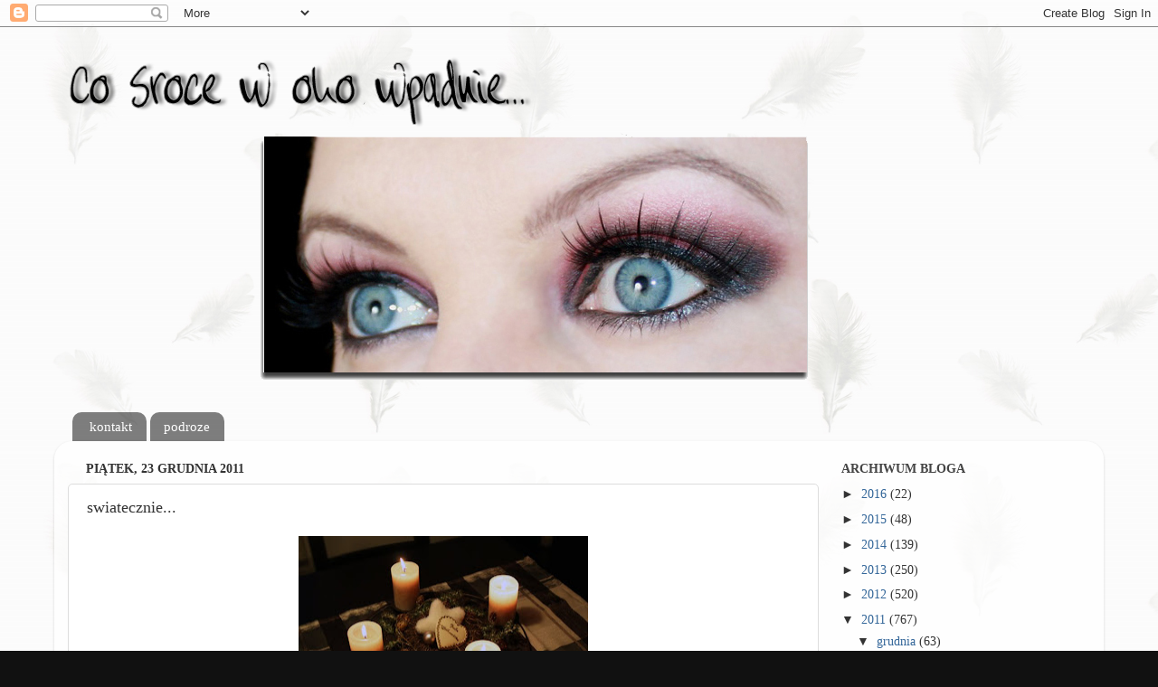

--- FILE ---
content_type: text/html; charset=UTF-8
request_url: https://cosrocewokowpadnie.blogspot.com/2011/12/swiatecznie.html?showComment=1324723626916
body_size: 25476
content:
<!DOCTYPE html>
<html class='v2' dir='ltr' lang='pl'>
<head>
<link href='https://www.blogger.com/static/v1/widgets/335934321-css_bundle_v2.css' rel='stylesheet' type='text/css'/>
<meta content='width=1100' name='viewport'/>
<meta content='text/html; charset=UTF-8' http-equiv='Content-Type'/>
<meta content='blogger' name='generator'/>
<link href='https://cosrocewokowpadnie.blogspot.com/favicon.ico' rel='icon' type='image/x-icon'/>
<link href='http://cosrocewokowpadnie.blogspot.com/2011/12/swiatecznie.html' rel='canonical'/>
<link rel="alternate" type="application/atom+xml" title="co sroce w oko wpadnie - Atom" href="https://cosrocewokowpadnie.blogspot.com/feeds/posts/default" />
<link rel="alternate" type="application/rss+xml" title="co sroce w oko wpadnie - RSS" href="https://cosrocewokowpadnie.blogspot.com/feeds/posts/default?alt=rss" />
<link rel="service.post" type="application/atom+xml" title="co sroce w oko wpadnie - Atom" href="https://www.blogger.com/feeds/6323743770560908424/posts/default" />

<link rel="alternate" type="application/atom+xml" title="co sroce w oko wpadnie - Atom" href="https://cosrocewokowpadnie.blogspot.com/feeds/3442202036915066094/comments/default" />
<!--Can't find substitution for tag [blog.ieCssRetrofitLinks]-->
<link href='https://blogger.googleusercontent.com/img/b/R29vZ2xl/AVvXsEjFF6xpYYDw5LWEgspiujVL-3ah-hYJ2Jx6WN4RlQ0TMYrh98zgwYJJyYq4Df08YGaODRqgPe3_9dTHocLKYsoGA-598lX_Q0t8zlpo3SZgGXT-2niTFEmrqtACUfAJe9IPg0-Eow16jjZ6/s320/IMG_3364.JPG' rel='image_src'/>
<meta content='http://cosrocewokowpadnie.blogspot.com/2011/12/swiatecznie.html' property='og:url'/>
<meta content='swiatecznie...' property='og:title'/>
<meta content='Minął kolejny rok i zbliża się Boże Narodzenie. Pięknie ustrojona choinka, wesołe dźwięki kolęd oraz radość przystrajająca ludzkie  serca ni...' property='og:description'/>
<meta content='https://blogger.googleusercontent.com/img/b/R29vZ2xl/AVvXsEjFF6xpYYDw5LWEgspiujVL-3ah-hYJ2Jx6WN4RlQ0TMYrh98zgwYJJyYq4Df08YGaODRqgPe3_9dTHocLKYsoGA-598lX_Q0t8zlpo3SZgGXT-2niTFEmrqtACUfAJe9IPg0-Eow16jjZ6/w1200-h630-p-k-no-nu/IMG_3364.JPG' property='og:image'/>
<title>co sroce w oko wpadnie: swiatecznie...</title>
<style id='page-skin-1' type='text/css'><!--
/*-----------------------------------------------
Blogger Template Style
Name:     Picture Window
Designer: Blogger
URL:      www.blogger.com
----------------------------------------------- */
/* Content
----------------------------------------------- */
body {
font: normal normal 16px Georgia, Utopia, 'Palatino Linotype', Palatino, serif;
color: #333333;
background: #111111 url(//1.bp.blogspot.com/-2699DOs14os/T34Moa0j_DI/AAAAAAAAOAU/11PMOP0aIws/s0/piorka.jpg) repeat scroll top left;
}
html body .region-inner {
min-width: 0;
max-width: 100%;
width: auto;
}
.content-outer {
font-size: 90%;
}
a:link {
text-decoration:none;
color: #336699;
}
a:visited {
text-decoration:none;
color: #1f3d5b;
}
a:hover {
text-decoration:underline;
color: #488bce;
}
.content-outer {
background: transparent none repeat scroll top left;
-moz-border-radius: 0;
-webkit-border-radius: 0;
-goog-ms-border-radius: 0;
border-radius: 0;
-moz-box-shadow: 0 0 0 rgba(0, 0, 0, .15);
-webkit-box-shadow: 0 0 0 rgba(0, 0, 0, .15);
-goog-ms-box-shadow: 0 0 0 rgba(0, 0, 0, .15);
box-shadow: 0 0 0 rgba(0, 0, 0, .15);
margin: 20px auto;
}
.content-inner {
padding: 0;
}
/* Header
----------------------------------------------- */
.header-outer {
background: transparent none repeat-x scroll top left;
_background-image: none;
color: #ffffff;
-moz-border-radius: 0;
-webkit-border-radius: 0;
-goog-ms-border-radius: 0;
border-radius: 0;
}
.Header img, .Header #header-inner {
-moz-border-radius: 0;
-webkit-border-radius: 0;
-goog-ms-border-radius: 0;
border-radius: 0;
}
.header-inner .Header .titlewrapper,
.header-inner .Header .descriptionwrapper {
padding-left: 0;
padding-right: 0;
}
.Header h1 {
font: normal normal 36px Georgia, Utopia, 'Palatino Linotype', Palatino, serif;
text-shadow: 1px 1px 3px rgba(0, 0, 0, 0.3);
}
.Header h1 a {
color: #ffffff;
}
.Header .description {
font-size: 130%;
}
/* Tabs
----------------------------------------------- */
.tabs-inner {
margin: .5em 20px 0;
padding: 0;
}
.tabs-inner .section {
margin: 0;
}
.tabs-inner .widget ul {
padding: 0;
background: transparent none repeat scroll bottom;
-moz-border-radius: 0;
-webkit-border-radius: 0;
-goog-ms-border-radius: 0;
border-radius: 0;
}
.tabs-inner .widget li {
border: none;
}
.tabs-inner .widget li a {
display: inline-block;
padding: .5em 1em;
margin-right: .25em;
color: #ffffff;
font: normal normal 15px Georgia, Utopia, 'Palatino Linotype', Palatino, serif;
-moz-border-radius: 10px 10px 0 0;
-webkit-border-top-left-radius: 10px;
-webkit-border-top-right-radius: 10px;
-goog-ms-border-radius: 10px 10px 0 0;
border-radius: 10px 10px 0 0;
background: transparent url(https://resources.blogblog.com/blogblog/data/1kt/transparent/black50.png) repeat scroll top left;
border-right: 1px solid transparent;
}
.tabs-inner .widget li:first-child a {
padding-left: 1.25em;
-moz-border-radius-topleft: 10px;
-moz-border-radius-bottomleft: 0;
-webkit-border-top-left-radius: 10px;
-webkit-border-bottom-left-radius: 0;
-goog-ms-border-top-left-radius: 10px;
-goog-ms-border-bottom-left-radius: 0;
border-top-left-radius: 10px;
border-bottom-left-radius: 0;
}
.tabs-inner .widget li.selected a,
.tabs-inner .widget li a:hover {
position: relative;
z-index: 1;
background: transparent url(https://resources.blogblog.com/blogblog/data/1kt/transparent/white80.png) repeat scroll bottom;
color: #336699;
-moz-box-shadow: 0 0 3px rgba(0, 0, 0, .15);
-webkit-box-shadow: 0 0 3px rgba(0, 0, 0, .15);
-goog-ms-box-shadow: 0 0 3px rgba(0, 0, 0, .15);
box-shadow: 0 0 3px rgba(0, 0, 0, .15);
}
/* Headings
----------------------------------------------- */
h2 {
font: normal bold 100% Georgia, Utopia, 'Palatino Linotype', Palatino, serif;
text-transform: uppercase;
color: #444444;
margin: .5em 0;
}
/* Main
----------------------------------------------- */
.main-outer {
background: transparent url(https://resources.blogblog.com/blogblog/data/1kt/transparent/white80.png) repeat scroll top left;
-moz-border-radius: 20px 20px 0 0;
-webkit-border-top-left-radius: 20px;
-webkit-border-top-right-radius: 20px;
-webkit-border-bottom-left-radius: 0;
-webkit-border-bottom-right-radius: 0;
-goog-ms-border-radius: 20px 20px 0 0;
border-radius: 20px 20px 0 0;
-moz-box-shadow: 0 1px 3px rgba(0, 0, 0, .15);
-webkit-box-shadow: 0 1px 3px rgba(0, 0, 0, .15);
-goog-ms-box-shadow: 0 1px 3px rgba(0, 0, 0, .15);
box-shadow: 0 1px 3px rgba(0, 0, 0, .15);
}
.main-inner {
padding: 15px 20px 20px;
}
.main-inner .column-center-inner {
padding: 0 0;
}
.main-inner .column-left-inner {
padding-left: 0;
}
.main-inner .column-right-inner {
padding-right: 0;
}
/* Posts
----------------------------------------------- */
h3.post-title {
margin: 0;
font: normal normal 18px Georgia, Utopia, 'Palatino Linotype', Palatino, serif;
}
.comments h4 {
margin: 1em 0 0;
font: normal normal 18px Georgia, Utopia, 'Palatino Linotype', Palatino, serif;
}
.date-header span {
color: #333333;
}
.post-outer {
background-color: #ffffff;
border: solid 1px #dddddd;
-moz-border-radius: 5px;
-webkit-border-radius: 5px;
border-radius: 5px;
-goog-ms-border-radius: 5px;
padding: 15px 20px;
margin: 0 -20px 20px;
}
.post-body {
line-height: 1.4;
font-size: 110%;
position: relative;
}
.post-header {
margin: 0 0 1.5em;
color: #999999;
line-height: 1.6;
}
.post-footer {
margin: .5em 0 0;
color: #999999;
line-height: 1.6;
}
#blog-pager {
font-size: 140%
}
#comments .comment-author {
padding-top: 1.5em;
border-top: dashed 1px #ccc;
border-top: dashed 1px rgba(128, 128, 128, .5);
background-position: 0 1.5em;
}
#comments .comment-author:first-child {
padding-top: 0;
border-top: none;
}
.avatar-image-container {
margin: .2em 0 0;
}
/* Comments
----------------------------------------------- */
.comments .comments-content .icon.blog-author {
background-repeat: no-repeat;
background-image: url([data-uri]);
}
.comments .comments-content .loadmore a {
border-top: 1px solid #488bce;
border-bottom: 1px solid #488bce;
}
.comments .continue {
border-top: 2px solid #488bce;
}
/* Widgets
----------------------------------------------- */
.widget ul, .widget #ArchiveList ul.flat {
padding: 0;
list-style: none;
}
.widget ul li, .widget #ArchiveList ul.flat li {
border-top: dashed 1px #ccc;
border-top: dashed 1px rgba(128, 128, 128, .5);
}
.widget ul li:first-child, .widget #ArchiveList ul.flat li:first-child {
border-top: none;
}
.widget .post-body ul {
list-style: disc;
}
.widget .post-body ul li {
border: none;
}
/* Footer
----------------------------------------------- */
.footer-outer {
color:#cccccc;
background: transparent url(https://resources.blogblog.com/blogblog/data/1kt/transparent/black50.png) repeat scroll top left;
-moz-border-radius: 0 0 20px 20px;
-webkit-border-top-left-radius: 0;
-webkit-border-top-right-radius: 0;
-webkit-border-bottom-left-radius: 20px;
-webkit-border-bottom-right-radius: 20px;
-goog-ms-border-radius: 0 0 20px 20px;
border-radius: 0 0 20px 20px;
-moz-box-shadow: 0 1px 3px rgba(0, 0, 0, .15);
-webkit-box-shadow: 0 1px 3px rgba(0, 0, 0, .15);
-goog-ms-box-shadow: 0 1px 3px rgba(0, 0, 0, .15);
box-shadow: 0 1px 3px rgba(0, 0, 0, .15);
}
.footer-inner {
padding: 10px 20px 20px;
}
.footer-outer a {
color: #26609b;
}
.footer-outer a:visited {
color: #2a5581;
}
.footer-outer a:hover {
color: #488bce;
}
.footer-outer .widget h2 {
color: #aaaaaa;
}
/* Mobile
----------------------------------------------- */
html body.mobile {
height: auto;
}
html body.mobile {
min-height: 480px;
background-size: 100% auto;
}
.mobile .body-fauxcolumn-outer {
background: transparent none repeat scroll top left;
}
html .mobile .mobile-date-outer, html .mobile .blog-pager {
border-bottom: none;
background: transparent url(https://resources.blogblog.com/blogblog/data/1kt/transparent/white80.png) repeat scroll top left;
margin-bottom: 10px;
}
.mobile .date-outer {
background: transparent url(https://resources.blogblog.com/blogblog/data/1kt/transparent/white80.png) repeat scroll top left;
}
.mobile .header-outer, .mobile .main-outer,
.mobile .post-outer, .mobile .footer-outer {
-moz-border-radius: 0;
-webkit-border-radius: 0;
-goog-ms-border-radius: 0;
border-radius: 0;
}
.mobile .content-outer,
.mobile .main-outer,
.mobile .post-outer {
background: inherit;
border: none;
}
.mobile .content-outer {
font-size: 100%;
}
.mobile-link-button {
background-color: #336699;
}
.mobile-link-button a:link, .mobile-link-button a:visited {
color: #ffffff;
}
.mobile-index-contents {
color: #333333;
}
.mobile .tabs-inner .PageList .widget-content {
background: transparent url(https://resources.blogblog.com/blogblog/data/1kt/transparent/white80.png) repeat scroll bottom;
color: #336699;
}
.mobile .tabs-inner .PageList .widget-content .pagelist-arrow {
border-left: 1px solid transparent;
}

--></style>
<style id='template-skin-1' type='text/css'><!--
body {
min-width: 1160px;
}
.content-outer, .content-fauxcolumn-outer, .region-inner {
min-width: 1160px;
max-width: 1160px;
_width: 1160px;
}
.main-inner .columns {
padding-left: 0px;
padding-right: 300px;
}
.main-inner .fauxcolumn-center-outer {
left: 0px;
right: 300px;
/* IE6 does not respect left and right together */
_width: expression(this.parentNode.offsetWidth -
parseInt("0px") -
parseInt("300px") + 'px');
}
.main-inner .fauxcolumn-left-outer {
width: 0px;
}
.main-inner .fauxcolumn-right-outer {
width: 300px;
}
.main-inner .column-left-outer {
width: 0px;
right: 100%;
margin-left: -0px;
}
.main-inner .column-right-outer {
width: 300px;
margin-right: -300px;
}
#layout {
min-width: 0;
}
#layout .content-outer {
min-width: 0;
width: 800px;
}
#layout .region-inner {
min-width: 0;
width: auto;
}
body#layout div.add_widget {
padding: 8px;
}
body#layout div.add_widget a {
margin-left: 32px;
}
--></style>
<style>
    body {background-image:url(\/\/1.bp.blogspot.com\/-2699DOs14os\/T34Moa0j_DI\/AAAAAAAAOAU\/11PMOP0aIws\/s0\/piorka.jpg);}
    
@media (max-width: 200px) { body {background-image:url(\/\/1.bp.blogspot.com\/-2699DOs14os\/T34Moa0j_DI\/AAAAAAAAOAU\/11PMOP0aIws\/w200\/piorka.jpg);}}
@media (max-width: 400px) and (min-width: 201px) { body {background-image:url(\/\/1.bp.blogspot.com\/-2699DOs14os\/T34Moa0j_DI\/AAAAAAAAOAU\/11PMOP0aIws\/w400\/piorka.jpg);}}
@media (max-width: 800px) and (min-width: 401px) { body {background-image:url(\/\/1.bp.blogspot.com\/-2699DOs14os\/T34Moa0j_DI\/AAAAAAAAOAU\/11PMOP0aIws\/w800\/piorka.jpg);}}
@media (max-width: 1200px) and (min-width: 801px) { body {background-image:url(\/\/1.bp.blogspot.com\/-2699DOs14os\/T34Moa0j_DI\/AAAAAAAAOAU\/11PMOP0aIws\/w1200\/piorka.jpg);}}
/* Last tag covers anything over one higher than the previous max-size cap. */
@media (min-width: 1201px) { body {background-image:url(\/\/1.bp.blogspot.com\/-2699DOs14os\/T34Moa0j_DI\/AAAAAAAAOAU\/11PMOP0aIws\/w1600\/piorka.jpg);}}
  </style>
<link href='https://www.blogger.com/dyn-css/authorization.css?targetBlogID=6323743770560908424&amp;zx=2ee67b9d-06a9-449a-b426-50d525412245' media='none' onload='if(media!=&#39;all&#39;)media=&#39;all&#39;' rel='stylesheet'/><noscript><link href='https://www.blogger.com/dyn-css/authorization.css?targetBlogID=6323743770560908424&amp;zx=2ee67b9d-06a9-449a-b426-50d525412245' rel='stylesheet'/></noscript>
<meta name='google-adsense-platform-account' content='ca-host-pub-1556223355139109'/>
<meta name='google-adsense-platform-domain' content='blogspot.com'/>

</head>
<body class='loading variant-open'>
<div class='navbar section' id='navbar' name='Pasek nawigacyjny'><div class='widget Navbar' data-version='1' id='Navbar1'><script type="text/javascript">
    function setAttributeOnload(object, attribute, val) {
      if(window.addEventListener) {
        window.addEventListener('load',
          function(){ object[attribute] = val; }, false);
      } else {
        window.attachEvent('onload', function(){ object[attribute] = val; });
      }
    }
  </script>
<div id="navbar-iframe-container"></div>
<script type="text/javascript" src="https://apis.google.com/js/platform.js"></script>
<script type="text/javascript">
      gapi.load("gapi.iframes:gapi.iframes.style.bubble", function() {
        if (gapi.iframes && gapi.iframes.getContext) {
          gapi.iframes.getContext().openChild({
              url: 'https://www.blogger.com/navbar/6323743770560908424?po\x3d3442202036915066094\x26origin\x3dhttps://cosrocewokowpadnie.blogspot.com',
              where: document.getElementById("navbar-iframe-container"),
              id: "navbar-iframe"
          });
        }
      });
    </script><script type="text/javascript">
(function() {
var script = document.createElement('script');
script.type = 'text/javascript';
script.src = '//pagead2.googlesyndication.com/pagead/js/google_top_exp.js';
var head = document.getElementsByTagName('head')[0];
if (head) {
head.appendChild(script);
}})();
</script>
</div></div>
<div class='body-fauxcolumns'>
<div class='fauxcolumn-outer body-fauxcolumn-outer'>
<div class='cap-top'>
<div class='cap-left'></div>
<div class='cap-right'></div>
</div>
<div class='fauxborder-left'>
<div class='fauxborder-right'></div>
<div class='fauxcolumn-inner'>
</div>
</div>
<div class='cap-bottom'>
<div class='cap-left'></div>
<div class='cap-right'></div>
</div>
</div>
</div>
<div class='content'>
<div class='content-fauxcolumns'>
<div class='fauxcolumn-outer content-fauxcolumn-outer'>
<div class='cap-top'>
<div class='cap-left'></div>
<div class='cap-right'></div>
</div>
<div class='fauxborder-left'>
<div class='fauxborder-right'></div>
<div class='fauxcolumn-inner'>
</div>
</div>
<div class='cap-bottom'>
<div class='cap-left'></div>
<div class='cap-right'></div>
</div>
</div>
</div>
<div class='content-outer'>
<div class='content-cap-top cap-top'>
<div class='cap-left'></div>
<div class='cap-right'></div>
</div>
<div class='fauxborder-left content-fauxborder-left'>
<div class='fauxborder-right content-fauxborder-right'></div>
<div class='content-inner'>
<header>
<div class='header-outer'>
<div class='header-cap-top cap-top'>
<div class='cap-left'></div>
<div class='cap-right'></div>
</div>
<div class='fauxborder-left header-fauxborder-left'>
<div class='fauxborder-right header-fauxborder-right'></div>
<div class='region-inner header-inner'>
<div class='header section' id='header' name='Nagłówek'><div class='widget Header' data-version='1' id='Header1'>
<div id='header-inner'>
<a href='https://cosrocewokowpadnie.blogspot.com/' style='display: block'>
<img alt='co sroce w oko wpadnie' height='399px; ' id='Header1_headerimg' src='https://blogger.googleusercontent.com/img/b/R29vZ2xl/AVvXsEjbSf8Ulu29LQAXyhNDwMB_LkM1nCuxX4qD74LXYc8LLvSxcNXQYKYgb3uBm0SN0_oG2CtL9lkKxzjSzltRWjBvwOcHWfIEn5_277Mon0vEuebZN_jvpz_Bm4O7G-Kv5da00vvoQOn4xRE/s1600/mon+cheri.png' style='display: block' width='1045px; '/>
</a>
</div>
</div></div>
</div>
</div>
<div class='header-cap-bottom cap-bottom'>
<div class='cap-left'></div>
<div class='cap-right'></div>
</div>
</div>
</header>
<div class='tabs-outer'>
<div class='tabs-cap-top cap-top'>
<div class='cap-left'></div>
<div class='cap-right'></div>
</div>
<div class='fauxborder-left tabs-fauxborder-left'>
<div class='fauxborder-right tabs-fauxborder-right'></div>
<div class='region-inner tabs-inner'>
<div class='tabs section' id='crosscol' name='Wszystkie kolumny'><div class='widget PageList' data-version='1' id='PageList1'>
<h2>Seiten</h2>
<div class='widget-content'>
<ul>
<li>
<a href='https://cosrocewokowpadnie.blogspot.com/p/kontakt.html'>kontakt</a>
</li>
<li>
<a href='http://cosrocewokowpadnie.blogspot.de/search/label/podroze'>podroze</a>
</li>
</ul>
<div class='clear'></div>
</div>
</div></div>
<div class='tabs no-items section' id='crosscol-overflow' name='Cross-Column 2'></div>
</div>
</div>
<div class='tabs-cap-bottom cap-bottom'>
<div class='cap-left'></div>
<div class='cap-right'></div>
</div>
</div>
<div class='main-outer'>
<div class='main-cap-top cap-top'>
<div class='cap-left'></div>
<div class='cap-right'></div>
</div>
<div class='fauxborder-left main-fauxborder-left'>
<div class='fauxborder-right main-fauxborder-right'></div>
<div class='region-inner main-inner'>
<div class='columns fauxcolumns'>
<div class='fauxcolumn-outer fauxcolumn-center-outer'>
<div class='cap-top'>
<div class='cap-left'></div>
<div class='cap-right'></div>
</div>
<div class='fauxborder-left'>
<div class='fauxborder-right'></div>
<div class='fauxcolumn-inner'>
</div>
</div>
<div class='cap-bottom'>
<div class='cap-left'></div>
<div class='cap-right'></div>
</div>
</div>
<div class='fauxcolumn-outer fauxcolumn-left-outer'>
<div class='cap-top'>
<div class='cap-left'></div>
<div class='cap-right'></div>
</div>
<div class='fauxborder-left'>
<div class='fauxborder-right'></div>
<div class='fauxcolumn-inner'>
</div>
</div>
<div class='cap-bottom'>
<div class='cap-left'></div>
<div class='cap-right'></div>
</div>
</div>
<div class='fauxcolumn-outer fauxcolumn-right-outer'>
<div class='cap-top'>
<div class='cap-left'></div>
<div class='cap-right'></div>
</div>
<div class='fauxborder-left'>
<div class='fauxborder-right'></div>
<div class='fauxcolumn-inner'>
</div>
</div>
<div class='cap-bottom'>
<div class='cap-left'></div>
<div class='cap-right'></div>
</div>
</div>
<!-- corrects IE6 width calculation -->
<div class='columns-inner'>
<div class='column-center-outer'>
<div class='column-center-inner'>
<div class='main section' id='main' name='Główny'><div class='widget Blog' data-version='1' id='Blog1'>
<div class='blog-posts hfeed'>

          <div class="date-outer">
        
<h2 class='date-header'><span>piątek, 23 grudnia 2011</span></h2>

          <div class="date-posts">
        
<div class='post-outer'>
<div class='post hentry uncustomized-post-template' itemprop='blogPost' itemscope='itemscope' itemtype='http://schema.org/BlogPosting'>
<meta content='https://blogger.googleusercontent.com/img/b/R29vZ2xl/AVvXsEjFF6xpYYDw5LWEgspiujVL-3ah-hYJ2Jx6WN4RlQ0TMYrh98zgwYJJyYq4Df08YGaODRqgPe3_9dTHocLKYsoGA-598lX_Q0t8zlpo3SZgGXT-2niTFEmrqtACUfAJe9IPg0-Eow16jjZ6/s320/IMG_3364.JPG' itemprop='image_url'/>
<meta content='6323743770560908424' itemprop='blogId'/>
<meta content='3442202036915066094' itemprop='postId'/>
<a name='3442202036915066094'></a>
<h3 class='post-title entry-title' itemprop='name'>
swiatecznie...
</h3>
<div class='post-header'>
<div class='post-header-line-1'></div>
</div>
<div class='post-body entry-content' id='post-body-3442202036915066094' itemprop='description articleBody'>
<div style="text-align: center;"><a href="https://blogger.googleusercontent.com/img/b/R29vZ2xl/AVvXsEjFF6xpYYDw5LWEgspiujVL-3ah-hYJ2Jx6WN4RlQ0TMYrh98zgwYJJyYq4Df08YGaODRqgPe3_9dTHocLKYsoGA-598lX_Q0t8zlpo3SZgGXT-2niTFEmrqtACUfAJe9IPg0-Eow16jjZ6/s1600/IMG_3364.JPG" onblur="try {parent.deselectBloggerImageGracefully();} catch(e) {}"><img alt="" border="0" id="BLOGGER_PHOTO_ID_5689441528557431634" src="https://blogger.googleusercontent.com/img/b/R29vZ2xl/AVvXsEjFF6xpYYDw5LWEgspiujVL-3ah-hYJ2Jx6WN4RlQ0TMYrh98zgwYJJyYq4Df08YGaODRqgPe3_9dTHocLKYsoGA-598lX_Q0t8zlpo3SZgGXT-2niTFEmrqtACUfAJe9IPg0-Eow16jjZ6/s320/IMG_3364.JPG" style="cursor:pointer; cursor:hand;width: 320px; height: 214px;" /></a><br /><br /><div face="georgia" style=" color: rgb(153, 0, 0); font-weight: bold;">Minął kolejny rok i zbliża się Boże Narodzenie.<br />Pięknie ustrojona choinka, wesołe dźwięki kolęd<br />oraz radość przystrajająca ludzkie  serca<br />niech oznajmiają,<br />że nadszedł czas odpoczynku i świętowania.<br /><br /><br /></div> <div style="font-family: georgia; color: rgb(153, 0, 0); font-weight: bold;"> </div> <div style="font-family: georgia; color: rgb(153, 0, 0); font-weight: bold;"> </div><span style=" color: rgb(153, 0, 0); font-weight: bold;font-family:georgia;" > </span> <div style="font-family: georgia; color: rgb(153, 0, 0); font-weight: bold;">Mikołaja bogatego, dużo śniegu bielutkiego <span style="color: rgb(192, 192, 192); font-weight: normal;">(ha ha)</span>,<br />choinki pachnącej i gwiazdki błyszczącej.</div> <div style="color: rgb(153, 0, 0); font-weight: bold;">Minimum stresu, maksimum miłości<br />i tyle radości ile karp ma ości .<br /><br /><span style="color: rgb(102, 102, 102); font-weight: normal;">zyczy Wasza</span><br /><span style="color: rgb(102, 102, 102); font-weight: normal;">Sroka</span><br /></div></div><div style="text-align: center;"><br /><a href="https://blogger.googleusercontent.com/img/b/R29vZ2xl/AVvXsEhqNshiBAYnVh7dVPm5PYlxxjIoNITixJhfG6izyg5H_09KdVrCZ2XWIlS_cD_pg7wAOD6GT-LugklTqx_jqdcTfKntADdZovSrHYSTx1HasuqYEQbDHfCmsYea0zrChIpUp9eC4Pp_Tz7_/s1600/IMG_3411.JPG" onblur="try {parent.deselectBloggerImageGracefully();} catch(e) {}"><img alt="" border="0" id="BLOGGER_PHOTO_ID_5689443255230374962" src="https://blogger.googleusercontent.com/img/b/R29vZ2xl/AVvXsEhqNshiBAYnVh7dVPm5PYlxxjIoNITixJhfG6izyg5H_09KdVrCZ2XWIlS_cD_pg7wAOD6GT-LugklTqx_jqdcTfKntADdZovSrHYSTx1HasuqYEQbDHfCmsYea0zrChIpUp9eC4Pp_Tz7_/s320/IMG_3411.JPG" style="cursor:pointer; cursor:hand;width: 213px; height: 320px;" /></a><br /><br /></div><div style="text-align: center;"><span style="color: rgb(102, 102, 102);">:)</span><br /></div>
<div style='clear: both;'></div>
</div>
<div class='post-footer'>
<div class='post-footer-line post-footer-line-1'>
<span class='post-author vcard'>
Eingestellt von
<span class='fn' itemprop='author' itemscope='itemscope' itemtype='http://schema.org/Person'>
<meta content='https://www.blogger.com/profile/00618368238174837150' itemprop='url'/>
<a class='g-profile' href='https://www.blogger.com/profile/00618368238174837150' rel='author' title='author profile'>
<span itemprop='name'>maus</span>
</a>
</span>
</span>
<span class='post-timestamp'>
um
<meta content='http://cosrocewokowpadnie.blogspot.com/2011/12/swiatecznie.html' itemprop='url'/>
<a class='timestamp-link' href='https://cosrocewokowpadnie.blogspot.com/2011/12/swiatecznie.html' rel='bookmark' title='permanent link'><abbr class='published' itemprop='datePublished' title='2011-12-23T22:38:00+01:00'>22:38:00</abbr></a>
</span>
<span class='post-comment-link'>
</span>
<span class='post-icons'>
<span class='item-control blog-admin pid-1642152789'>
<a href='https://www.blogger.com/post-edit.g?blogID=6323743770560908424&postID=3442202036915066094&from=pencil' title='Edytuj post'>
<img alt='' class='icon-action' height='18' src='https://resources.blogblog.com/img/icon18_edit_allbkg.gif' width='18'/>
</a>
</span>
</span>
<div class='post-share-buttons goog-inline-block'>
</div>
</div>
<div class='post-footer-line post-footer-line-2'>
<span class='post-labels'>
Labels:
<a href='https://cosrocewokowpadnie.blogspot.com/search/label/takie%20tam%20rozne' rel='tag'>takie tam rozne</a>
</span>
</div>
<div class='post-footer-line post-footer-line-3'>
<span class='post-location'>
</span>
</div>
</div>
</div>
<div class='comments' id='comments'>
<a name='comments'></a>
<h4>32 komentarze:</h4>
<div class='comments-content'>
<script async='async' src='' type='text/javascript'></script>
<script type='text/javascript'>
    (function() {
      var items = null;
      var msgs = null;
      var config = {};

// <![CDATA[
      var cursor = null;
      if (items && items.length > 0) {
        cursor = parseInt(items[items.length - 1].timestamp) + 1;
      }

      var bodyFromEntry = function(entry) {
        var text = (entry &&
                    ((entry.content && entry.content.$t) ||
                     (entry.summary && entry.summary.$t))) ||
            '';
        if (entry && entry.gd$extendedProperty) {
          for (var k in entry.gd$extendedProperty) {
            if (entry.gd$extendedProperty[k].name == 'blogger.contentRemoved') {
              return '<span class="deleted-comment">' + text + '</span>';
            }
          }
        }
        return text;
      }

      var parse = function(data) {
        cursor = null;
        var comments = [];
        if (data && data.feed && data.feed.entry) {
          for (var i = 0, entry; entry = data.feed.entry[i]; i++) {
            var comment = {};
            // comment ID, parsed out of the original id format
            var id = /blog-(\d+).post-(\d+)/.exec(entry.id.$t);
            comment.id = id ? id[2] : null;
            comment.body = bodyFromEntry(entry);
            comment.timestamp = Date.parse(entry.published.$t) + '';
            if (entry.author && entry.author.constructor === Array) {
              var auth = entry.author[0];
              if (auth) {
                comment.author = {
                  name: (auth.name ? auth.name.$t : undefined),
                  profileUrl: (auth.uri ? auth.uri.$t : undefined),
                  avatarUrl: (auth.gd$image ? auth.gd$image.src : undefined)
                };
              }
            }
            if (entry.link) {
              if (entry.link[2]) {
                comment.link = comment.permalink = entry.link[2].href;
              }
              if (entry.link[3]) {
                var pid = /.*comments\/default\/(\d+)\?.*/.exec(entry.link[3].href);
                if (pid && pid[1]) {
                  comment.parentId = pid[1];
                }
              }
            }
            comment.deleteclass = 'item-control blog-admin';
            if (entry.gd$extendedProperty) {
              for (var k in entry.gd$extendedProperty) {
                if (entry.gd$extendedProperty[k].name == 'blogger.itemClass') {
                  comment.deleteclass += ' ' + entry.gd$extendedProperty[k].value;
                } else if (entry.gd$extendedProperty[k].name == 'blogger.displayTime') {
                  comment.displayTime = entry.gd$extendedProperty[k].value;
                }
              }
            }
            comments.push(comment);
          }
        }
        return comments;
      };

      var paginator = function(callback) {
        if (hasMore()) {
          var url = config.feed + '?alt=json&v=2&orderby=published&reverse=false&max-results=50';
          if (cursor) {
            url += '&published-min=' + new Date(cursor).toISOString();
          }
          window.bloggercomments = function(data) {
            var parsed = parse(data);
            cursor = parsed.length < 50 ? null
                : parseInt(parsed[parsed.length - 1].timestamp) + 1
            callback(parsed);
            window.bloggercomments = null;
          }
          url += '&callback=bloggercomments';
          var script = document.createElement('script');
          script.type = 'text/javascript';
          script.src = url;
          document.getElementsByTagName('head')[0].appendChild(script);
        }
      };
      var hasMore = function() {
        return !!cursor;
      };
      var getMeta = function(key, comment) {
        if ('iswriter' == key) {
          var matches = !!comment.author
              && comment.author.name == config.authorName
              && comment.author.profileUrl == config.authorUrl;
          return matches ? 'true' : '';
        } else if ('deletelink' == key) {
          return config.baseUri + '/comment/delete/'
               + config.blogId + '/' + comment.id;
        } else if ('deleteclass' == key) {
          return comment.deleteclass;
        }
        return '';
      };

      var replybox = null;
      var replyUrlParts = null;
      var replyParent = undefined;

      var onReply = function(commentId, domId) {
        if (replybox == null) {
          // lazily cache replybox, and adjust to suit this style:
          replybox = document.getElementById('comment-editor');
          if (replybox != null) {
            replybox.height = '250px';
            replybox.style.display = 'block';
            replyUrlParts = replybox.src.split('#');
          }
        }
        if (replybox && (commentId !== replyParent)) {
          replybox.src = '';
          document.getElementById(domId).insertBefore(replybox, null);
          replybox.src = replyUrlParts[0]
              + (commentId ? '&parentID=' + commentId : '')
              + '#' + replyUrlParts[1];
          replyParent = commentId;
        }
      };

      var hash = (window.location.hash || '#').substring(1);
      var startThread, targetComment;
      if (/^comment-form_/.test(hash)) {
        startThread = hash.substring('comment-form_'.length);
      } else if (/^c[0-9]+$/.test(hash)) {
        targetComment = hash.substring(1);
      }

      // Configure commenting API:
      var configJso = {
        'maxDepth': config.maxThreadDepth
      };
      var provider = {
        'id': config.postId,
        'data': items,
        'loadNext': paginator,
        'hasMore': hasMore,
        'getMeta': getMeta,
        'onReply': onReply,
        'rendered': true,
        'initComment': targetComment,
        'initReplyThread': startThread,
        'config': configJso,
        'messages': msgs
      };

      var render = function() {
        if (window.goog && window.goog.comments) {
          var holder = document.getElementById('comment-holder');
          window.goog.comments.render(holder, provider);
        }
      };

      // render now, or queue to render when library loads:
      if (window.goog && window.goog.comments) {
        render();
      } else {
        window.goog = window.goog || {};
        window.goog.comments = window.goog.comments || {};
        window.goog.comments.loadQueue = window.goog.comments.loadQueue || [];
        window.goog.comments.loadQueue.push(render);
      }
    })();
// ]]>
  </script>
<div id='comment-holder'>
<div class="comment-thread toplevel-thread"><ol id="top-ra"><li class="comment" id="c3687910647773054435"><div class="avatar-image-container"><img src="//blogger.googleusercontent.com/img/b/R29vZ2xl/AVvXsEjNvJc6UKHAFm-Y5DZP7yYoPg6gEM5ESHrgpKeLP_1hgQCu_DYAlmQ4Sn_hOPJqZcOMifdBOlwEgq9XQUg6P5MQDGbTaNchy0qE2ELTZ66JQWYS_Xqisi_eTjCWimIVbw/s45-c/image.jpg" alt=""/></div><div class="comment-block"><div class="comment-header"><cite class="user"><a href="https://www.blogger.com/profile/01611547447006729793" rel="nofollow">xbebe18</a></cite><span class="icon user "></span><span class="datetime secondary-text"><a rel="nofollow" href="https://cosrocewokowpadnie.blogspot.com/2011/12/swiatecznie.html?showComment=1324677108660#c3687910647773054435">23 grudnia 2011 22:51</a></span></div><p class="comment-content">Nawzajem Sroczko :)))</p><span class="comment-actions secondary-text"><a class="comment-reply" target="_self" data-comment-id="3687910647773054435">Odpowiedz</a><span class="item-control blog-admin blog-admin pid-349041517"><a target="_self" href="https://www.blogger.com/comment/delete/6323743770560908424/3687910647773054435">Usuń</a></span></span></div><div class="comment-replies"><div id="c3687910647773054435-rt" class="comment-thread inline-thread hidden"><span class="thread-toggle thread-expanded"><span class="thread-arrow"></span><span class="thread-count"><a target="_self">Odpowiedzi</a></span></span><ol id="c3687910647773054435-ra" class="thread-chrome thread-expanded"><div></div><div id="c3687910647773054435-continue" class="continue"><a class="comment-reply" target="_self" data-comment-id="3687910647773054435">Odpowiedz</a></div></ol></div></div><div class="comment-replybox-single" id="c3687910647773054435-ce"></div></li><li class="comment" id="c5649584417295990129"><div class="avatar-image-container"><img src="//3.bp.blogspot.com/-w90tXtWncd4/Uu4_uP_SBJI/AAAAAAAAD_g/EpAQrcaH0JM/s35/DSC08013.JPG" alt=""/></div><div class="comment-block"><div class="comment-header"><cite class="user"><a href="https://www.blogger.com/profile/10992670464841746064" rel="nofollow">MizzVintage</a></cite><span class="icon user "></span><span class="datetime secondary-text"><a rel="nofollow" href="https://cosrocewokowpadnie.blogspot.com/2011/12/swiatecznie.html?showComment=1324677912778#c5649584417295990129">23 grudnia 2011 23:05</a></span></div><p class="comment-content">sarkazm musi być;P Wesołych!</p><span class="comment-actions secondary-text"><a class="comment-reply" target="_self" data-comment-id="5649584417295990129">Odpowiedz</a><span class="item-control blog-admin blog-admin pid-1136692893"><a target="_self" href="https://www.blogger.com/comment/delete/6323743770560908424/5649584417295990129">Usuń</a></span></span></div><div class="comment-replies"><div id="c5649584417295990129-rt" class="comment-thread inline-thread hidden"><span class="thread-toggle thread-expanded"><span class="thread-arrow"></span><span class="thread-count"><a target="_self">Odpowiedzi</a></span></span><ol id="c5649584417295990129-ra" class="thread-chrome thread-expanded"><div></div><div id="c5649584417295990129-continue" class="continue"><a class="comment-reply" target="_self" data-comment-id="5649584417295990129">Odpowiedz</a></div></ol></div></div><div class="comment-replybox-single" id="c5649584417295990129-ce"></div></li><li class="comment" id="c7461682414666480708"><div class="avatar-image-container"><img src="//blogger.googleusercontent.com/img/b/R29vZ2xl/AVvXsEgGsLyCDCgGWBtghcLZWdERZVddfqpk_wg5rksy7lVSUDzOuCGsmV01osbAcboh_EoqC5X9c_xbD7VUYV_G1dbbhmgnrd-IsVUokZZfI1TjM8grI-nY6gOTx-cM7D40eQ/s45-c/BeFunky_Viewfinder_9hugttrs.png.png" alt=""/></div><div class="comment-block"><div class="comment-header"><cite class="user"><a href="https://www.blogger.com/profile/09530588485149478961" rel="nofollow">Let&#39;s Talk Beauty</a></cite><span class="icon user "></span><span class="datetime secondary-text"><a rel="nofollow" href="https://cosrocewokowpadnie.blogspot.com/2011/12/swiatecznie.html?showComment=1324678877645#c7461682414666480708">23 grudnia 2011 23:21</a></span></div><p class="comment-content">nawzaaaaajem !</p><span class="comment-actions secondary-text"><a class="comment-reply" target="_self" data-comment-id="7461682414666480708">Odpowiedz</a><span class="item-control blog-admin blog-admin pid-1021528923"><a target="_self" href="https://www.blogger.com/comment/delete/6323743770560908424/7461682414666480708">Usuń</a></span></span></div><div class="comment-replies"><div id="c7461682414666480708-rt" class="comment-thread inline-thread hidden"><span class="thread-toggle thread-expanded"><span class="thread-arrow"></span><span class="thread-count"><a target="_self">Odpowiedzi</a></span></span><ol id="c7461682414666480708-ra" class="thread-chrome thread-expanded"><div></div><div id="c7461682414666480708-continue" class="continue"><a class="comment-reply" target="_self" data-comment-id="7461682414666480708">Odpowiedz</a></div></ol></div></div><div class="comment-replybox-single" id="c7461682414666480708-ce"></div></li><li class="comment" id="c1606909463315576937"><div class="avatar-image-container"><img src="//4.bp.blogspot.com/-EVyZ0rkOJuM/UmGvhGyoeyI/AAAAAAAAR2g/qChVEVkOt2Y/s35/m4.jpg" alt=""/></div><div class="comment-block"><div class="comment-header"><cite class="user"><a href="https://www.blogger.com/profile/01182134346627321432" rel="nofollow">Urban</a></cite><span class="icon user "></span><span class="datetime secondary-text"><a rel="nofollow" href="https://cosrocewokowpadnie.blogspot.com/2011/12/swiatecznie.html?showComment=1324679144476#c1606909463315576937">23 grudnia 2011 23:25</a></span></div><p class="comment-content">Hej gryzoniu mój Ty najukochańszy :* Tobie również wszystkeigo naj naj naj naj... Ściskam mocno :*</p><span class="comment-actions secondary-text"><a class="comment-reply" target="_self" data-comment-id="1606909463315576937">Odpowiedz</a><span class="item-control blog-admin blog-admin pid-626397300"><a target="_self" href="https://www.blogger.com/comment/delete/6323743770560908424/1606909463315576937">Usuń</a></span></span></div><div class="comment-replies"><div id="c1606909463315576937-rt" class="comment-thread inline-thread hidden"><span class="thread-toggle thread-expanded"><span class="thread-arrow"></span><span class="thread-count"><a target="_self">Odpowiedzi</a></span></span><ol id="c1606909463315576937-ra" class="thread-chrome thread-expanded"><div></div><div id="c1606909463315576937-continue" class="continue"><a class="comment-reply" target="_self" data-comment-id="1606909463315576937">Odpowiedz</a></div></ol></div></div><div class="comment-replybox-single" id="c1606909463315576937-ce"></div></li><li class="comment" id="c6903389185145646130"><div class="avatar-image-container"><img src="//blogger.googleusercontent.com/img/b/R29vZ2xl/AVvXsEjkx170ckTBx-81R1jpwv-ivlTZOwPftRniJng4JBVjoGDid6h-Z8ZaovpsyTQW9uiVbt-lhl7vENdJPCxqSAdRyIX598jSmxbJqL93PYofwJmvcffKHC59Fs2U2gzpqw/s45-c/*" alt=""/></div><div class="comment-block"><div class="comment-header"><cite class="user"><a href="https://www.blogger.com/profile/13211912210375014361" rel="nofollow">simply_a_woman</a></cite><span class="icon user "></span><span class="datetime secondary-text"><a rel="nofollow" href="https://cosrocewokowpadnie.blogspot.com/2011/12/swiatecznie.html?showComment=1324679157383#c6903389185145646130">23 grudnia 2011 23:25</a></span></div><p class="comment-content">Wesołych Świąt :*</p><span class="comment-actions secondary-text"><a class="comment-reply" target="_self" data-comment-id="6903389185145646130">Odpowiedz</a><span class="item-control blog-admin blog-admin pid-1982728076"><a target="_self" href="https://www.blogger.com/comment/delete/6323743770560908424/6903389185145646130">Usuń</a></span></span></div><div class="comment-replies"><div id="c6903389185145646130-rt" class="comment-thread inline-thread hidden"><span class="thread-toggle thread-expanded"><span class="thread-arrow"></span><span class="thread-count"><a target="_self">Odpowiedzi</a></span></span><ol id="c6903389185145646130-ra" class="thread-chrome thread-expanded"><div></div><div id="c6903389185145646130-continue" class="continue"><a class="comment-reply" target="_self" data-comment-id="6903389185145646130">Odpowiedz</a></div></ol></div></div><div class="comment-replybox-single" id="c6903389185145646130-ce"></div></li><li class="comment" id="c8683730433604105105"><div class="avatar-image-container"><img src="//3.bp.blogspot.com/_Ud7HDdfhJDs/S0sisI9dnRI/AAAAAAAADeo/Iapyc6Hij9w/S45-s35/aw%2Bmrok.JPG" alt=""/></div><div class="comment-block"><div class="comment-header"><cite class="user"><a href="https://www.blogger.com/profile/12736315528211503059" rel="nofollow">Sabbath</a></cite><span class="icon user "></span><span class="datetime secondary-text"><a rel="nofollow" href="https://cosrocewokowpadnie.blogspot.com/2011/12/swiatecznie.html?showComment=1324679616890#c8683730433604105105">23 grudnia 2011 23:33</a></span></div><p class="comment-content">Śliczna choinka. <br>Wzajemnie Sroczko: wszystkiego pięknego o sroczego. :) W Święta i po Świętach.</p><span class="comment-actions secondary-text"><a class="comment-reply" target="_self" data-comment-id="8683730433604105105">Odpowiedz</a><span class="item-control blog-admin blog-admin pid-994124866"><a target="_self" href="https://www.blogger.com/comment/delete/6323743770560908424/8683730433604105105">Usuń</a></span></span></div><div class="comment-replies"><div id="c8683730433604105105-rt" class="comment-thread inline-thread hidden"><span class="thread-toggle thread-expanded"><span class="thread-arrow"></span><span class="thread-count"><a target="_self">Odpowiedzi</a></span></span><ol id="c8683730433604105105-ra" class="thread-chrome thread-expanded"><div></div><div id="c8683730433604105105-continue" class="continue"><a class="comment-reply" target="_self" data-comment-id="8683730433604105105">Odpowiedz</a></div></ol></div></div><div class="comment-replybox-single" id="c8683730433604105105-ce"></div></li><li class="comment" id="c1380791172966807824"><div class="avatar-image-container"><img src="//blogger.googleusercontent.com/img/b/R29vZ2xl/AVvXsEhRG6dpKxA2ZPD6pKUP4E15-AQiAPLlsP1g2L7KwjhPCQeCsKD43arRYwwTKVcJy9AZ7Umz-Z78xSYjk0OVwNg5b9U-cO6XtHoWuADlUXA0fL7eKTBjCpvuR_E_gL5EuP4/s45-c/k.jpg" alt=""/></div><div class="comment-block"><div class="comment-header"><cite class="user"><a href="https://www.blogger.com/profile/12405536783498754892" rel="nofollow">Lady In Purplee</a></cite><span class="icon user "></span><span class="datetime secondary-text"><a rel="nofollow" href="https://cosrocewokowpadnie.blogspot.com/2011/12/swiatecznie.html?showComment=1324680573719#c1380791172966807824">23 grudnia 2011 23:49</a></span></div><p class="comment-content">Wesołych :*</p><span class="comment-actions secondary-text"><a class="comment-reply" target="_self" data-comment-id="1380791172966807824">Odpowiedz</a><span class="item-control blog-admin blog-admin pid-1353515367"><a target="_self" href="https://www.blogger.com/comment/delete/6323743770560908424/1380791172966807824">Usuń</a></span></span></div><div class="comment-replies"><div id="c1380791172966807824-rt" class="comment-thread inline-thread hidden"><span class="thread-toggle thread-expanded"><span class="thread-arrow"></span><span class="thread-count"><a target="_self">Odpowiedzi</a></span></span><ol id="c1380791172966807824-ra" class="thread-chrome thread-expanded"><div></div><div id="c1380791172966807824-continue" class="continue"><a class="comment-reply" target="_self" data-comment-id="1380791172966807824">Odpowiedz</a></div></ol></div></div><div class="comment-replybox-single" id="c1380791172966807824-ce"></div></li><li class="comment" id="c1429191334715609233"><div class="avatar-image-container"><img src="//www.blogger.com/img/blogger_logo_round_35.png" alt=""/></div><div class="comment-block"><div class="comment-header"><cite class="user"><a href="https://www.blogger.com/profile/02357231880535883909" rel="nofollow">Gffgvhhhhffxx</a></cite><span class="icon user "></span><span class="datetime secondary-text"><a rel="nofollow" href="https://cosrocewokowpadnie.blogspot.com/2011/12/swiatecznie.html?showComment=1324680720965#c1429191334715609233">23 grudnia 2011 23:52</a></span></div><p class="comment-content">Wesołych Świąt :D</p><span class="comment-actions secondary-text"><a class="comment-reply" target="_self" data-comment-id="1429191334715609233">Odpowiedz</a><span class="item-control blog-admin blog-admin pid-2052145279"><a target="_self" href="https://www.blogger.com/comment/delete/6323743770560908424/1429191334715609233">Usuń</a></span></span></div><div class="comment-replies"><div id="c1429191334715609233-rt" class="comment-thread inline-thread hidden"><span class="thread-toggle thread-expanded"><span class="thread-arrow"></span><span class="thread-count"><a target="_self">Odpowiedzi</a></span></span><ol id="c1429191334715609233-ra" class="thread-chrome thread-expanded"><div></div><div id="c1429191334715609233-continue" class="continue"><a class="comment-reply" target="_self" data-comment-id="1429191334715609233">Odpowiedz</a></div></ol></div></div><div class="comment-replybox-single" id="c1429191334715609233-ce"></div></li><li class="comment" id="c8479582665759576799"><div class="avatar-image-container"><img src="//blogger.googleusercontent.com/img/b/R29vZ2xl/AVvXsEjYTNYAp_BQPvDvA2_Iu9xAuUKl-ZMSeVj40eHRgTPrS5FaCslxm06NI_yuFIsMMfrp0lzIhKvztbzCOAFyuaVnKZcAH4pJ0UK0l1hWCrJ_2Kn9CLb-39WXXMahRcaWmqQ/s45-c/IMG_4242.JPG" alt=""/></div><div class="comment-block"><div class="comment-header"><cite class="user"><a href="https://www.blogger.com/profile/04294094910422095359" rel="nofollow">krzykla</a></cite><span class="icon user "></span><span class="datetime secondary-text"><a rel="nofollow" href="https://cosrocewokowpadnie.blogspot.com/2011/12/swiatecznie.html?showComment=1324680970814#c8479582665759576799">23 grudnia 2011 23:56</a></span></div><p class="comment-content">Zdrowych i Pogodnych Świąt. Piękne drzewko.</p><span class="comment-actions secondary-text"><a class="comment-reply" target="_self" data-comment-id="8479582665759576799">Odpowiedz</a><span class="item-control blog-admin blog-admin pid-1191442310"><a target="_self" href="https://www.blogger.com/comment/delete/6323743770560908424/8479582665759576799">Usuń</a></span></span></div><div class="comment-replies"><div id="c8479582665759576799-rt" class="comment-thread inline-thread hidden"><span class="thread-toggle thread-expanded"><span class="thread-arrow"></span><span class="thread-count"><a target="_self">Odpowiedzi</a></span></span><ol id="c8479582665759576799-ra" class="thread-chrome thread-expanded"><div></div><div id="c8479582665759576799-continue" class="continue"><a class="comment-reply" target="_self" data-comment-id="8479582665759576799">Odpowiedz</a></div></ol></div></div><div class="comment-replybox-single" id="c8479582665759576799-ce"></div></li><li class="comment" id="c4633677499477699277"><div class="avatar-image-container"><img src="//2.bp.blogspot.com/-D-lWi9RsRc4/UG7AR5Y2kkI/AAAAAAAACc4/QLbV4Uw97SY/s35/nerdkaa.png" alt=""/></div><div class="comment-block"><div class="comment-header"><cite class="user"><a href="https://www.blogger.com/profile/05294877074722163837" rel="nofollow">Abscysynka</a></cite><span class="icon user "></span><span class="datetime secondary-text"><a rel="nofollow" href="https://cosrocewokowpadnie.blogspot.com/2011/12/swiatecznie.html?showComment=1324681725481#c4633677499477699277">24 grudnia 2011 00:08</a></span></div><p class="comment-content">Sroko, weź Ty uściskaj swojego ślubnego od nas wszystkich za wytrwałość! :D Ho ho ho, wesołych świąt :)</p><span class="comment-actions secondary-text"><a class="comment-reply" target="_self" data-comment-id="4633677499477699277">Odpowiedz</a><span class="item-control blog-admin blog-admin pid-1886464789"><a target="_self" href="https://www.blogger.com/comment/delete/6323743770560908424/4633677499477699277">Usuń</a></span></span></div><div class="comment-replies"><div id="c4633677499477699277-rt" class="comment-thread inline-thread hidden"><span class="thread-toggle thread-expanded"><span class="thread-arrow"></span><span class="thread-count"><a target="_self">Odpowiedzi</a></span></span><ol id="c4633677499477699277-ra" class="thread-chrome thread-expanded"><div></div><div id="c4633677499477699277-continue" class="continue"><a class="comment-reply" target="_self" data-comment-id="4633677499477699277">Odpowiedz</a></div></ol></div></div><div class="comment-replybox-single" id="c4633677499477699277-ce"></div></li><li class="comment" id="c3348231621972131094"><div class="avatar-image-container"><img src="//blogger.googleusercontent.com/img/b/R29vZ2xl/AVvXsEgcBwSn3n_rJyB9ueKq24BsQR9KPkkYOASEjzwUDHwlIkansCdE7RkVkC8-XypghlfChgQBLXXQqnYVoVAF-sOovuDVsVyQ5IrVfnBYRgDjV8KRioZMrP8PYzw64taa1A/s45-c/oko+mini.jpg" alt=""/></div><div class="comment-block"><div class="comment-header"><cite class="user"><a href="https://www.blogger.com/profile/07061525397353603796" rel="nofollow">MiLi</a></cite><span class="icon user "></span><span class="datetime secondary-text"><a rel="nofollow" href="https://cosrocewokowpadnie.blogspot.com/2011/12/swiatecznie.html?showComment=1324682134753#c3348231621972131094">24 grudnia 2011 00:15</a></span></div><p class="comment-content">Wesołych Świąt! :)</p><span class="comment-actions secondary-text"><a class="comment-reply" target="_self" data-comment-id="3348231621972131094">Odpowiedz</a><span class="item-control blog-admin blog-admin pid-1113932578"><a target="_self" href="https://www.blogger.com/comment/delete/6323743770560908424/3348231621972131094">Usuń</a></span></span></div><div class="comment-replies"><div id="c3348231621972131094-rt" class="comment-thread inline-thread hidden"><span class="thread-toggle thread-expanded"><span class="thread-arrow"></span><span class="thread-count"><a target="_self">Odpowiedzi</a></span></span><ol id="c3348231621972131094-ra" class="thread-chrome thread-expanded"><div></div><div id="c3348231621972131094-continue" class="continue"><a class="comment-reply" target="_self" data-comment-id="3348231621972131094">Odpowiedz</a></div></ol></div></div><div class="comment-replybox-single" id="c3348231621972131094-ce"></div></li><li class="comment" id="c3167635408490424840"><div class="avatar-image-container"><img src="//blogger.googleusercontent.com/img/b/R29vZ2xl/AVvXsEjHpMRs6TLHRdf17FyCXUzhZCsCRrcKgT2eQv-6e1kMQXgqE9xk-yuxAleHfMPIMTTUKC33p8h5_k_XHLrZ01xj-LTo4wjSWAmeBSWXBW72oCB9M2cO86Z4hp01kDPk2Q/s45-c/*" alt=""/></div><div class="comment-block"><div class="comment-header"><cite class="user"><a href="https://www.blogger.com/profile/08932610856995796426" rel="nofollow">lidzia007</a></cite><span class="icon user "></span><span class="datetime secondary-text"><a rel="nofollow" href="https://cosrocewokowpadnie.blogspot.com/2011/12/swiatecznie.html?showComment=1324683795389#c3167635408490424840">24 grudnia 2011 00:43</a></span></div><p class="comment-content">Wesołych Świąt :)</p><span class="comment-actions secondary-text"><a class="comment-reply" target="_self" data-comment-id="3167635408490424840">Odpowiedz</a><span class="item-control blog-admin blog-admin pid-521846767"><a target="_self" href="https://www.blogger.com/comment/delete/6323743770560908424/3167635408490424840">Usuń</a></span></span></div><div class="comment-replies"><div id="c3167635408490424840-rt" class="comment-thread inline-thread hidden"><span class="thread-toggle thread-expanded"><span class="thread-arrow"></span><span class="thread-count"><a target="_self">Odpowiedzi</a></span></span><ol id="c3167635408490424840-ra" class="thread-chrome thread-expanded"><div></div><div id="c3167635408490424840-continue" class="continue"><a class="comment-reply" target="_self" data-comment-id="3167635408490424840">Odpowiedz</a></div></ol></div></div><div class="comment-replybox-single" id="c3167635408490424840-ce"></div></li><li class="comment" id="c224200352976811360"><div class="avatar-image-container"><img src="//blogger.googleusercontent.com/img/b/R29vZ2xl/AVvXsEg-28LOPg7-2Dssnz4jiZ0lqFijY_3fk87yZpowyTkOM7L9vnIxFOSUZdf0uepyzUTaGbSXRpTKTYtaugOpKUdIcxymwdI7w6-VKqQUkJ8FCG76gGC4CXMP61-zedlvmu8/s45-c/021.jpg" alt=""/></div><div class="comment-block"><div class="comment-header"><cite class="user"><a href="https://www.blogger.com/profile/08197658756425792755" rel="nofollow">Clara</a></cite><span class="icon user "></span><span class="datetime secondary-text"><a rel="nofollow" href="https://cosrocewokowpadnie.blogspot.com/2011/12/swiatecznie.html?showComment=1324684389501#c224200352976811360">24 grudnia 2011 00:53</a></span></div><p class="comment-content">Hope your Christmas is HIGHLY SMILEY and VERY Merry!</p><span class="comment-actions secondary-text"><a class="comment-reply" target="_self" data-comment-id="224200352976811360">Odpowiedz</a><span class="item-control blog-admin blog-admin pid-1044261012"><a target="_self" href="https://www.blogger.com/comment/delete/6323743770560908424/224200352976811360">Usuń</a></span></span></div><div class="comment-replies"><div id="c224200352976811360-rt" class="comment-thread inline-thread hidden"><span class="thread-toggle thread-expanded"><span class="thread-arrow"></span><span class="thread-count"><a target="_self">Odpowiedzi</a></span></span><ol id="c224200352976811360-ra" class="thread-chrome thread-expanded"><div></div><div id="c224200352976811360-continue" class="continue"><a class="comment-reply" target="_self" data-comment-id="224200352976811360">Odpowiedz</a></div></ol></div></div><div class="comment-replybox-single" id="c224200352976811360-ce"></div></li><li class="comment" id="c4644423386046806953"><div class="avatar-image-container"><img src="//blogger.googleusercontent.com/img/b/R29vZ2xl/AVvXsEjQs_61C4-6wyooe28XoRvWAtwbS-aqjHzfxZ08-9V8nVCG5GpIGduJnMpuacQy5IfrWu8lYFU0HI1PYa7ehvppvDANjbZfHXrrxbQpOZ6SCFyP33k1siSaRiT2U7yrv_g/s45-c/13090307_1756989804516771_1879509394_n.jpg" alt=""/></div><div class="comment-block"><div class="comment-header"><cite class="user"><a href="https://www.blogger.com/profile/04351747713043618817" rel="nofollow">Hikki</a></cite><span class="icon user "></span><span class="datetime secondary-text"><a rel="nofollow" href="https://cosrocewokowpadnie.blogspot.com/2011/12/swiatecznie.html?showComment=1324713818064#c4644423386046806953">24 grudnia 2011 09:03</a></span></div><p class="comment-content">dzięki :) nawzajem.</p><span class="comment-actions secondary-text"><a class="comment-reply" target="_self" data-comment-id="4644423386046806953">Odpowiedz</a><span class="item-control blog-admin blog-admin pid-2077720238"><a target="_self" href="https://www.blogger.com/comment/delete/6323743770560908424/4644423386046806953">Usuń</a></span></span></div><div class="comment-replies"><div id="c4644423386046806953-rt" class="comment-thread inline-thread hidden"><span class="thread-toggle thread-expanded"><span class="thread-arrow"></span><span class="thread-count"><a target="_self">Odpowiedzi</a></span></span><ol id="c4644423386046806953-ra" class="thread-chrome thread-expanded"><div></div><div id="c4644423386046806953-continue" class="continue"><a class="comment-reply" target="_self" data-comment-id="4644423386046806953">Odpowiedz</a></div></ol></div></div><div class="comment-replybox-single" id="c4644423386046806953-ce"></div></li><li class="comment" id="c1398551862250219598"><div class="avatar-image-container"><img src="//www.blogger.com/img/blogger_logo_round_35.png" alt=""/></div><div class="comment-block"><div class="comment-header"><cite class="user"><a href="https://www.blogger.com/profile/00779794843976773246" rel="nofollow">sauria80world</a></cite><span class="icon user "></span><span class="datetime secondary-text"><a rel="nofollow" href="https://cosrocewokowpadnie.blogspot.com/2011/12/swiatecznie.html?showComment=1324716875577#c1398551862250219598">24 grudnia 2011 09:54</a></span></div><p class="comment-content">Boże Narodzenie wkrótce, więc życzę Ci szczerze<br>Ciepłych chwil w rodzinie w Wigilijną Wieczerzę <br>Wszystko w złocie, zieleni, czerwieni<br>Niech Nowy Rok będzie pełen nadziei <br>By spełniło się choć jedno z twoich marzeń :)</p><span class="comment-actions secondary-text"><a class="comment-reply" target="_self" data-comment-id="1398551862250219598">Odpowiedz</a><span class="item-control blog-admin blog-admin pid-1830002321"><a target="_self" href="https://www.blogger.com/comment/delete/6323743770560908424/1398551862250219598">Usuń</a></span></span></div><div class="comment-replies"><div id="c1398551862250219598-rt" class="comment-thread inline-thread hidden"><span class="thread-toggle thread-expanded"><span class="thread-arrow"></span><span class="thread-count"><a target="_self">Odpowiedzi</a></span></span><ol id="c1398551862250219598-ra" class="thread-chrome thread-expanded"><div></div><div id="c1398551862250219598-continue" class="continue"><a class="comment-reply" target="_self" data-comment-id="1398551862250219598">Odpowiedz</a></div></ol></div></div><div class="comment-replybox-single" id="c1398551862250219598-ce"></div></li><li class="comment" id="c2395392350078557303"><div class="avatar-image-container"><img src="//www.blogger.com/img/blogger_logo_round_35.png" alt=""/></div><div class="comment-block"><div class="comment-header"><cite class="user"><a href="https://www.blogger.com/profile/17266102003899460559" rel="nofollow">Cosmetics my Addiction</a></cite><span class="icon user "></span><span class="datetime secondary-text"><a rel="nofollow" href="https://cosrocewokowpadnie.blogspot.com/2011/12/swiatecznie.html?showComment=1324719394899#c2395392350078557303">24 grudnia 2011 10:36</a></span></div><p class="comment-content">Wesołych świąt :*</p><span class="comment-actions secondary-text"><a class="comment-reply" target="_self" data-comment-id="2395392350078557303">Odpowiedz</a><span class="item-control blog-admin blog-admin pid-1391291027"><a target="_self" href="https://www.blogger.com/comment/delete/6323743770560908424/2395392350078557303">Usuń</a></span></span></div><div class="comment-replies"><div id="c2395392350078557303-rt" class="comment-thread inline-thread hidden"><span class="thread-toggle thread-expanded"><span class="thread-arrow"></span><span class="thread-count"><a target="_self">Odpowiedzi</a></span></span><ol id="c2395392350078557303-ra" class="thread-chrome thread-expanded"><div></div><div id="c2395392350078557303-continue" class="continue"><a class="comment-reply" target="_self" data-comment-id="2395392350078557303">Odpowiedz</a></div></ol></div></div><div class="comment-replybox-single" id="c2395392350078557303-ce"></div></li><li class="comment" id="c8262780139077552169"><div class="avatar-image-container"><img src="//blogger.googleusercontent.com/img/b/R29vZ2xl/AVvXsEhpPpGFTga1B0kLJWlyK4LSeYLUYOnS2286qEmi8gXI8NyWt6CPwwp6L3FeX2sBcroWv2yMtKvX8usmFo18W188_Z-zTqSrFz-9kaDgIz-E9tm_DJvLM7R7wY9Kdf-potc/s45-c/imagesCAYS3NUJ.jpg" alt=""/></div><div class="comment-block"><div class="comment-header"><cite class="user"><a href="https://www.blogger.com/profile/02863104767029369913" rel="nofollow">mamibecia</a></cite><span class="icon user "></span><span class="datetime secondary-text"><a rel="nofollow" href="https://cosrocewokowpadnie.blogspot.com/2011/12/swiatecznie.html?showComment=1324719878921#c8262780139077552169">24 grudnia 2011 10:44</a></span></div><p class="comment-content">Sroczko kochana !  we własnym imieniu bardzo bardzo dziękuję za życzenia piękne i szczere !<br>I Dla Ciebie wzajemnie Wszystkiego czego nam zyczyłaś!<br>:*</p><span class="comment-actions secondary-text"><a class="comment-reply" target="_self" data-comment-id="8262780139077552169">Odpowiedz</a><span class="item-control blog-admin blog-admin pid-1212195127"><a target="_self" href="https://www.blogger.com/comment/delete/6323743770560908424/8262780139077552169">Usuń</a></span></span></div><div class="comment-replies"><div id="c8262780139077552169-rt" class="comment-thread inline-thread hidden"><span class="thread-toggle thread-expanded"><span class="thread-arrow"></span><span class="thread-count"><a target="_self">Odpowiedzi</a></span></span><ol id="c8262780139077552169-ra" class="thread-chrome thread-expanded"><div></div><div id="c8262780139077552169-continue" class="continue"><a class="comment-reply" target="_self" data-comment-id="8262780139077552169">Odpowiedz</a></div></ol></div></div><div class="comment-replybox-single" id="c8262780139077552169-ce"></div></li><li class="comment" id="c5226366953600150151"><div class="avatar-image-container"><img src="//blogger.googleusercontent.com/img/b/R29vZ2xl/AVvXsEgZoThOZTp1BCmDuJULH8cUjuwUac5TZERbZForcuq_S4YPw3Ble-hHXrVS9ciZCeE7baTJfgGBqjOWAFGZUvp0aa3Igff9qbUJKi_zSwnw1bKzVd4pV4mPGOVJzwM/s45-c/img_20210913_153753_539.webp" alt=""/></div><div class="comment-block"><div class="comment-header"><cite class="user"><a href="https://www.blogger.com/profile/17905976017520254791" rel="nofollow">Ula</a></cite><span class="icon user "></span><span class="datetime secondary-text"><a rel="nofollow" href="https://cosrocewokowpadnie.blogspot.com/2011/12/swiatecznie.html?showComment=1324719921830#c5226366953600150151">24 grudnia 2011 10:45</a></span></div><p class="comment-content">Wesołych świąt :* :)</p><span class="comment-actions secondary-text"><a class="comment-reply" target="_self" data-comment-id="5226366953600150151">Odpowiedz</a><span class="item-control blog-admin blog-admin pid-905259052"><a target="_self" href="https://www.blogger.com/comment/delete/6323743770560908424/5226366953600150151">Usuń</a></span></span></div><div class="comment-replies"><div id="c5226366953600150151-rt" class="comment-thread inline-thread hidden"><span class="thread-toggle thread-expanded"><span class="thread-arrow"></span><span class="thread-count"><a target="_self">Odpowiedzi</a></span></span><ol id="c5226366953600150151-ra" class="thread-chrome thread-expanded"><div></div><div id="c5226366953600150151-continue" class="continue"><a class="comment-reply" target="_self" data-comment-id="5226366953600150151">Odpowiedz</a></div></ol></div></div><div class="comment-replybox-single" id="c5226366953600150151-ce"></div></li><li class="comment" id="c5266645435216080091"><div class="avatar-image-container"><img src="//blogger.googleusercontent.com/img/b/R29vZ2xl/AVvXsEjO4hyPbbD9RGj3I_Hb35Wz48k9wgpNjAu0_cZmbofnSUGmUbZnWilqDeL-PCz2x7SyztVCqHXPkm6a_Zl1T_ZhbGTVrjRuKZ-2mydxX5BT7AzNN2cP-wvJ3HVae2DLjw/s45-c/Pin-Up-Deluxe-DollDivine.jpg" alt=""/></div><div class="comment-block"><div class="comment-header"><cite class="user"><a href="https://www.blogger.com/profile/13359681126026063978" rel="nofollow">Natalia S.</a></cite><span class="icon user "></span><span class="datetime secondary-text"><a rel="nofollow" href="https://cosrocewokowpadnie.blogspot.com/2011/12/swiatecznie.html?showComment=1324723130990#c5266645435216080091">24 grudnia 2011 11:38</a></span></div><p class="comment-content">Wszystkiego, co najlepsze, Sroczko! :)</p><span class="comment-actions secondary-text"><a class="comment-reply" target="_self" data-comment-id="5266645435216080091">Odpowiedz</a><span class="item-control blog-admin blog-admin pid-1412216393"><a target="_self" href="https://www.blogger.com/comment/delete/6323743770560908424/5266645435216080091">Usuń</a></span></span></div><div class="comment-replies"><div id="c5266645435216080091-rt" class="comment-thread inline-thread hidden"><span class="thread-toggle thread-expanded"><span class="thread-arrow"></span><span class="thread-count"><a target="_self">Odpowiedzi</a></span></span><ol id="c5266645435216080091-ra" class="thread-chrome thread-expanded"><div></div><div id="c5266645435216080091-continue" class="continue"><a class="comment-reply" target="_self" data-comment-id="5266645435216080091">Odpowiedz</a></div></ol></div></div><div class="comment-replybox-single" id="c5266645435216080091-ce"></div></li><li class="comment" id="c187788109923139122"><div class="avatar-image-container"><img src="//blogger.googleusercontent.com/img/b/R29vZ2xl/AVvXsEhrhapsbNWTytao5Y4P_mErpkauo6iT_-SjXnY7oVSStjcviXey5zBuHY5Wp0iXPE0my41zSGO1Or1eV1T3hZQf9-vpIA_KJyodSjz54PeKXcRefw_O5WuLdcXW9plqBig/s45-c/makijaz2.jpg" alt=""/></div><div class="comment-block"><div class="comment-header"><cite class="user"><a href="https://www.blogger.com/profile/15910148871918229593" rel="nofollow">Nulka</a></cite><span class="icon user "></span><span class="datetime secondary-text"><a rel="nofollow" href="https://cosrocewokowpadnie.blogspot.com/2011/12/swiatecznie.html?showComment=1324723626916#c187788109923139122">24 grudnia 2011 11:47</a></span></div><p class="comment-content">Wszystkiego najlepszego Sroczko dla Ciebie i całej Twoejej rodziny, spokojnych i pełnych milości chwil :-))</p><span class="comment-actions secondary-text"><a class="comment-reply" target="_self" data-comment-id="187788109923139122">Odpowiedz</a><span class="item-control blog-admin blog-admin pid-1931496772"><a target="_self" href="https://www.blogger.com/comment/delete/6323743770560908424/187788109923139122">Usuń</a></span></span></div><div class="comment-replies"><div id="c187788109923139122-rt" class="comment-thread inline-thread hidden"><span class="thread-toggle thread-expanded"><span class="thread-arrow"></span><span class="thread-count"><a target="_self">Odpowiedzi</a></span></span><ol id="c187788109923139122-ra" class="thread-chrome thread-expanded"><div></div><div id="c187788109923139122-continue" class="continue"><a class="comment-reply" target="_self" data-comment-id="187788109923139122">Odpowiedz</a></div></ol></div></div><div class="comment-replybox-single" id="c187788109923139122-ce"></div></li><li class="comment" id="c2874151377748419409"><div class="avatar-image-container"><img src="//blogger.googleusercontent.com/img/b/R29vZ2xl/AVvXsEhJdwOXlEJCDAkTfK4caw-gnHhkgy0MP6sY4NiaSOdS-jo3WwO1kSLL8v7nEv_oy69T-cV36kQLiKLOyCff7kREzx52yKTM19Vo7CZc1Jz-KJsS41dSqw6QIemtFzOg5pw/s45-c/dsc-5.jpg" alt=""/></div><div class="comment-block"><div class="comment-header"><cite class="user"><a href="https://www.blogger.com/profile/14086647168572947556" rel="nofollow">Bella</a></cite><span class="icon user "></span><span class="datetime secondary-text"><a rel="nofollow" href="https://cosrocewokowpadnie.blogspot.com/2011/12/swiatecznie.html?showComment=1324729099952#c2874151377748419409">24 grudnia 2011 13:18</a></span></div><p class="comment-content">Dziękuję! Również - zdrowych, spokojnych i radosnych Świąt!</p><span class="comment-actions secondary-text"><a class="comment-reply" target="_self" data-comment-id="2874151377748419409">Odpowiedz</a><span class="item-control blog-admin blog-admin pid-905165590"><a target="_self" href="https://www.blogger.com/comment/delete/6323743770560908424/2874151377748419409">Usuń</a></span></span></div><div class="comment-replies"><div id="c2874151377748419409-rt" class="comment-thread inline-thread hidden"><span class="thread-toggle thread-expanded"><span class="thread-arrow"></span><span class="thread-count"><a target="_self">Odpowiedzi</a></span></span><ol id="c2874151377748419409-ra" class="thread-chrome thread-expanded"><div></div><div id="c2874151377748419409-continue" class="continue"><a class="comment-reply" target="_self" data-comment-id="2874151377748419409">Odpowiedz</a></div></ol></div></div><div class="comment-replybox-single" id="c2874151377748419409-ce"></div></li><li class="comment" id="c7451998008715458724"><div class="avatar-image-container"><img src="//blogger.googleusercontent.com/img/b/R29vZ2xl/AVvXsEhoXjOAJhsHbHlRzwliDiGpooNC1uAnpj0eifM1FTGF1DnxIDE5W2KDOaktGjhJaVUjH7d-db42AT4BYJomN2SqSvFbj3W77WGc9D1qC2CxoPy7Z3X1AnEWwTMLxBv3tBM/s45-c/IMG_1664.jpg" alt=""/></div><div class="comment-block"><div class="comment-header"><cite class="user"><a href="https://www.blogger.com/profile/14177224352697457000" rel="nofollow">Atqa Beauty Blog | atqabeauty.com</a></cite><span class="icon user "></span><span class="datetime secondary-text"><a rel="nofollow" href="https://cosrocewokowpadnie.blogspot.com/2011/12/swiatecznie.html?showComment=1324730410864#c7451998008715458724">24 grudnia 2011 13:40</a></span></div><p class="comment-content">Pięknych i radosnych świąt! I fury prezentów ;)</p><span class="comment-actions secondary-text"><a class="comment-reply" target="_self" data-comment-id="7451998008715458724">Odpowiedz</a><span class="item-control blog-admin blog-admin pid-34451619"><a target="_self" href="https://www.blogger.com/comment/delete/6323743770560908424/7451998008715458724">Usuń</a></span></span></div><div class="comment-replies"><div id="c7451998008715458724-rt" class="comment-thread inline-thread hidden"><span class="thread-toggle thread-expanded"><span class="thread-arrow"></span><span class="thread-count"><a target="_self">Odpowiedzi</a></span></span><ol id="c7451998008715458724-ra" class="thread-chrome thread-expanded"><div></div><div id="c7451998008715458724-continue" class="continue"><a class="comment-reply" target="_self" data-comment-id="7451998008715458724">Odpowiedz</a></div></ol></div></div><div class="comment-replybox-single" id="c7451998008715458724-ce"></div></li><li class="comment" id="c5622431587390852842"><div class="avatar-image-container"><img src="//blogger.googleusercontent.com/img/b/R29vZ2xl/AVvXsEjXtaE5gG7MrlCbfN5ercd95JqUi1ESSfIgpo4UrcPiBhysZxrwUrky8BjLqPCd5SBQ4RS8eNyWuP41tpCtniSelon591yHhH4MmHFbuwJ6Uu77u_aXW7RUqqRGh0SLNw/s45-c/%21%21%21%21%21.png" alt=""/></div><div class="comment-block"><div class="comment-header"><cite class="user"><a href="https://www.blogger.com/profile/13286115915804659160" rel="nofollow">Ania.</a></cite><span class="icon user "></span><span class="datetime secondary-text"><a rel="nofollow" href="https://cosrocewokowpadnie.blogspot.com/2011/12/swiatecznie.html?showComment=1324731165632#c5622431587390852842">24 grudnia 2011 13:52</a></span></div><p class="comment-content">Wesołych Świąt! ;);*</p><span class="comment-actions secondary-text"><a class="comment-reply" target="_self" data-comment-id="5622431587390852842">Odpowiedz</a><span class="item-control blog-admin blog-admin pid-1488355984"><a target="_self" href="https://www.blogger.com/comment/delete/6323743770560908424/5622431587390852842">Usuń</a></span></span></div><div class="comment-replies"><div id="c5622431587390852842-rt" class="comment-thread inline-thread hidden"><span class="thread-toggle thread-expanded"><span class="thread-arrow"></span><span class="thread-count"><a target="_self">Odpowiedzi</a></span></span><ol id="c5622431587390852842-ra" class="thread-chrome thread-expanded"><div></div><div id="c5622431587390852842-continue" class="continue"><a class="comment-reply" target="_self" data-comment-id="5622431587390852842">Odpowiedz</a></div></ol></div></div><div class="comment-replybox-single" id="c5622431587390852842-ce"></div></li><li class="comment" id="c3144948294102359689"><div class="avatar-image-container"><img src="//www.blogger.com/img/blogger_logo_round_35.png" alt=""/></div><div class="comment-block"><div class="comment-header"><cite class="user"><a href="https://www.blogger.com/profile/15005645035787566580" rel="nofollow">Cherry Berry</a></cite><span class="icon user "></span><span class="datetime secondary-text"><a rel="nofollow" href="https://cosrocewokowpadnie.blogspot.com/2011/12/swiatecznie.html?showComment=1324733658180#c3144948294102359689">24 grudnia 2011 14:34</a></span></div><p class="comment-content">Wszystkiego najlepszego i cudownych swiat :)</p><span class="comment-actions secondary-text"><a class="comment-reply" target="_self" data-comment-id="3144948294102359689">Odpowiedz</a><span class="item-control blog-admin blog-admin pid-1853340919"><a target="_self" href="https://www.blogger.com/comment/delete/6323743770560908424/3144948294102359689">Usuń</a></span></span></div><div class="comment-replies"><div id="c3144948294102359689-rt" class="comment-thread inline-thread hidden"><span class="thread-toggle thread-expanded"><span class="thread-arrow"></span><span class="thread-count"><a target="_self">Odpowiedzi</a></span></span><ol id="c3144948294102359689-ra" class="thread-chrome thread-expanded"><div></div><div id="c3144948294102359689-continue" class="continue"><a class="comment-reply" target="_self" data-comment-id="3144948294102359689">Odpowiedz</a></div></ol></div></div><div class="comment-replybox-single" id="c3144948294102359689-ce"></div></li><li class="comment" id="c2176597347301788295"><div class="avatar-image-container"><img src="//blogger.googleusercontent.com/img/b/R29vZ2xl/AVvXsEguYZzqd1CYm1TEx0mYNHsbRDJVawZqcFrUPj9I15unp46aCNhDo5sK7sUGq_Xd-LfRE_lEG12xoHuTEYKDFIWMqfkXY0lc7TUHDIJ3gDvGb0lsjq7Ds0bMYhQphskRJQ/s45-c/c3.jpg" alt=""/></div><div class="comment-block"><div class="comment-header"><cite class="user"><a href="https://www.blogger.com/profile/10722680433823533396" rel="nofollow">antiii</a></cite><span class="icon user "></span><span class="datetime secondary-text"><a rel="nofollow" href="https://cosrocewokowpadnie.blogspot.com/2011/12/swiatecznie.html?showComment=1324738386510#c2176597347301788295">24 grudnia 2011 15:53</a></span></div><p class="comment-content">dziękuję :*<br>Wesołych Świąt:)</p><span class="comment-actions secondary-text"><a class="comment-reply" target="_self" data-comment-id="2176597347301788295">Odpowiedz</a><span class="item-control blog-admin blog-admin pid-805973015"><a target="_self" href="https://www.blogger.com/comment/delete/6323743770560908424/2176597347301788295">Usuń</a></span></span></div><div class="comment-replies"><div id="c2176597347301788295-rt" class="comment-thread inline-thread hidden"><span class="thread-toggle thread-expanded"><span class="thread-arrow"></span><span class="thread-count"><a target="_self">Odpowiedzi</a></span></span><ol id="c2176597347301788295-ra" class="thread-chrome thread-expanded"><div></div><div id="c2176597347301788295-continue" class="continue"><a class="comment-reply" target="_self" data-comment-id="2176597347301788295">Odpowiedz</a></div></ol></div></div><div class="comment-replybox-single" id="c2176597347301788295-ce"></div></li><li class="comment" id="c7227411153535416192"><div class="avatar-image-container"><img src="//blogger.googleusercontent.com/img/b/R29vZ2xl/AVvXsEi4FcGfbTczdVysN4fotaxPdLf2OM0DXDYFkL_qKnnxrVSt6cpOateRaw7ge1cB7WN1jr_OhR5Z_qla31aY2XZC5SR6Mp5NZxjZaHQ8cqs9YZlpQtIXzj0-AfZTisJcxbU/s45-c/mmm.jpg" alt=""/></div><div class="comment-block"><div class="comment-header"><cite class="user"><a href="https://www.blogger.com/profile/01515544222695741474" rel="nofollow">atina.naturalnie</a></cite><span class="icon user "></span><span class="datetime secondary-text"><a rel="nofollow" href="https://cosrocewokowpadnie.blogspot.com/2011/12/swiatecznie.html?showComment=1324750293978#c7227411153535416192">24 grudnia 2011 19:11</a></span></div><p class="comment-content">Wesołych Świąt:)</p><span class="comment-actions secondary-text"><a class="comment-reply" target="_self" data-comment-id="7227411153535416192">Odpowiedz</a><span class="item-control blog-admin blog-admin pid-1680355369"><a target="_self" href="https://www.blogger.com/comment/delete/6323743770560908424/7227411153535416192">Usuń</a></span></span></div><div class="comment-replies"><div id="c7227411153535416192-rt" class="comment-thread inline-thread hidden"><span class="thread-toggle thread-expanded"><span class="thread-arrow"></span><span class="thread-count"><a target="_self">Odpowiedzi</a></span></span><ol id="c7227411153535416192-ra" class="thread-chrome thread-expanded"><div></div><div id="c7227411153535416192-continue" class="continue"><a class="comment-reply" target="_self" data-comment-id="7227411153535416192">Odpowiedz</a></div></ol></div></div><div class="comment-replybox-single" id="c7227411153535416192-ce"></div></li><li class="comment" id="c7043443132172405207"><div class="avatar-image-container"><img src="//blogger.googleusercontent.com/img/b/R29vZ2xl/AVvXsEgk06wVs4jnprfIgm9QOeQTfZJ9UHswZepmST-cvxc_4EhD_95wBOHd2Juus2wr0NYm2CleAEQuF2-sTxFWjTn6yI_U51lVEFX8jQTqZAPuVxfVgOvd-nmozBeBfJ6OzHpFwng8xYJVDT8ra0r76nksma9socdZUWeiEctn-OQaplfibus/s45/DSC02676.JPG" alt=""/></div><div class="comment-block"><div class="comment-header"><cite class="user"><a href="https://www.blogger.com/profile/04562750625908747154" rel="nofollow">Hexxana </a></cite><span class="icon user "></span><span class="datetime secondary-text"><a rel="nofollow" href="https://cosrocewokowpadnie.blogspot.com/2011/12/swiatecznie.html?showComment=1324751157396#c7043443132172405207">24 grudnia 2011 19:25</a></span></div><p class="comment-content">Cudna choinka! a Naczelnej Kusicielce zycze Wszystkiego Dobrego nie tylko na nadchodzace Swieta ale wogole, by czas Radosci byl tym co bedzie otaczac Ciebie i Twoich bliskich!!!<br><br>CMOK</p><span class="comment-actions secondary-text"><a class="comment-reply" target="_self" data-comment-id="7043443132172405207">Odpowiedz</a><span class="item-control blog-admin blog-admin pid-738906708"><a target="_self" href="https://www.blogger.com/comment/delete/6323743770560908424/7043443132172405207">Usuń</a></span></span></div><div class="comment-replies"><div id="c7043443132172405207-rt" class="comment-thread inline-thread hidden"><span class="thread-toggle thread-expanded"><span class="thread-arrow"></span><span class="thread-count"><a target="_self">Odpowiedzi</a></span></span><ol id="c7043443132172405207-ra" class="thread-chrome thread-expanded"><div></div><div id="c7043443132172405207-continue" class="continue"><a class="comment-reply" target="_self" data-comment-id="7043443132172405207">Odpowiedz</a></div></ol></div></div><div class="comment-replybox-single" id="c7043443132172405207-ce"></div></li><li class="comment" id="c556428807848920815"><div class="avatar-image-container"><img src="//blogger.googleusercontent.com/img/b/R29vZ2xl/AVvXsEhw70nXdqohc57-nGOxw2HztCgASgEMYIbMpzh6ZsJINAd7FoyZ2Ti517vKrlKb9aYKcGLFV6DBk0uG5MaBEUPumL2g6zCeMILGkwC8X2K_0_83FBl1XU5uD0lGeZ4mwg/s45-c/*" alt=""/></div><div class="comment-block"><div class="comment-header"><cite class="user"><a href="https://www.blogger.com/profile/07166782421796049700" rel="nofollow">4premiere</a></cite><span class="icon user "></span><span class="datetime secondary-text"><a rel="nofollow" href="https://cosrocewokowpadnie.blogspot.com/2011/12/swiatecznie.html?showComment=1324763976484#c556428807848920815">24 grudnia 2011 22:59</a></span></div><p class="comment-content">Cudownych Swiat kochana Maus!!</p><span class="comment-actions secondary-text"><a class="comment-reply" target="_self" data-comment-id="556428807848920815">Odpowiedz</a><span class="item-control blog-admin blog-admin pid-1378871066"><a target="_self" href="https://www.blogger.com/comment/delete/6323743770560908424/556428807848920815">Usuń</a></span></span></div><div class="comment-replies"><div id="c556428807848920815-rt" class="comment-thread inline-thread hidden"><span class="thread-toggle thread-expanded"><span class="thread-arrow"></span><span class="thread-count"><a target="_self">Odpowiedzi</a></span></span><ol id="c556428807848920815-ra" class="thread-chrome thread-expanded"><div></div><div id="c556428807848920815-continue" class="continue"><a class="comment-reply" target="_self" data-comment-id="556428807848920815">Odpowiedz</a></div></ol></div></div><div class="comment-replybox-single" id="c556428807848920815-ce"></div></li><li class="comment" id="c6302343559537541041"><div class="avatar-image-container"><img src="//blogger.googleusercontent.com/img/b/R29vZ2xl/AVvXsEhJ-HVy2fFQ6CHY9AIecABZv9C-4RUQXKVW9FxUbz7sgvpRUhXi5F5UHsg0ROFBOfkb7tPq-ywu9J1iodUzxkdVflDi7kJAIpVijxP9I8W2eIP8-TeKh2e-NdnsKfFFKxk/s45-c/yututyu.jpg" alt=""/></div><div class="comment-block"><div class="comment-header"><cite class="user"><a href="https://www.blogger.com/profile/17195450906209898216" rel="nofollow">Lyna_sama</a></cite><span class="icon user "></span><span class="datetime secondary-text"><a rel="nofollow" href="https://cosrocewokowpadnie.blogspot.com/2011/12/swiatecznie.html?showComment=1324770398278#c6302343559537541041">25 grudnia 2011 00:46</a></span></div><p class="comment-content">Wesołych rodzinnych świat! &#9731;</p><span class="comment-actions secondary-text"><a class="comment-reply" target="_self" data-comment-id="6302343559537541041">Odpowiedz</a><span class="item-control blog-admin blog-admin pid-447990213"><a target="_self" href="https://www.blogger.com/comment/delete/6323743770560908424/6302343559537541041">Usuń</a></span></span></div><div class="comment-replies"><div id="c6302343559537541041-rt" class="comment-thread inline-thread hidden"><span class="thread-toggle thread-expanded"><span class="thread-arrow"></span><span class="thread-count"><a target="_self">Odpowiedzi</a></span></span><ol id="c6302343559537541041-ra" class="thread-chrome thread-expanded"><div></div><div id="c6302343559537541041-continue" class="continue"><a class="comment-reply" target="_self" data-comment-id="6302343559537541041">Odpowiedz</a></div></ol></div></div><div class="comment-replybox-single" id="c6302343559537541041-ce"></div></li><li class="comment" id="c5830585666956535497"><div class="avatar-image-container"><img src="//blogger.googleusercontent.com/img/b/R29vZ2xl/AVvXsEiBr3rwNxk8jz2md6QM7e9fXzD3lc3cLtoBmrFDJPuR7L-BtsKrl-KQf6NHksmtY4OmX7R5TxQcSlb0eRuVmXCd548MhhfXQ9H4ZpXPwvDW_G79jaNE4g_gWqn_FWHQhw/s45-c/Untitled-1_edited-6.jpg" alt=""/></div><div class="comment-block"><div class="comment-header"><cite class="user"><a href="https://www.blogger.com/profile/07612527120186729019" rel="nofollow">Marti</a></cite><span class="icon user "></span><span class="datetime secondary-text"><a rel="nofollow" href="https://cosrocewokowpadnie.blogspot.com/2011/12/swiatecznie.html?showComment=1324778969288#c5830585666956535497">25 grudnia 2011 03:09</a></span></div><p class="comment-content">Wesołych Świąt Sroczko :)</p><span class="comment-actions secondary-text"><a class="comment-reply" target="_self" data-comment-id="5830585666956535497">Odpowiedz</a><span class="item-control blog-admin blog-admin pid-413893529"><a target="_self" href="https://www.blogger.com/comment/delete/6323743770560908424/5830585666956535497">Usuń</a></span></span></div><div class="comment-replies"><div id="c5830585666956535497-rt" class="comment-thread inline-thread hidden"><span class="thread-toggle thread-expanded"><span class="thread-arrow"></span><span class="thread-count"><a target="_self">Odpowiedzi</a></span></span><ol id="c5830585666956535497-ra" class="thread-chrome thread-expanded"><div></div><div id="c5830585666956535497-continue" class="continue"><a class="comment-reply" target="_self" data-comment-id="5830585666956535497">Odpowiedz</a></div></ol></div></div><div class="comment-replybox-single" id="c5830585666956535497-ce"></div></li><li class="comment" id="c1777697492780744990"><div class="avatar-image-container"><img src="//blogger.googleusercontent.com/img/b/R29vZ2xl/AVvXsEgOyW5hn1hNQjKg_9jGWFi77Wz2GPEDbPmx0yaKo50mfXYtzE79q5wzhZ3YSNFES3AeyU1Eoa4hjOsOK2mM4wLwvegU8GQaQ51pZ6IsHT2VbU31OM-viiSYxb9lzFLnqhc/s45-c/ntpa.jpg" alt=""/></div><div class="comment-block"><div class="comment-header"><cite class="user"><a href="https://www.blogger.com/profile/02192916267152021180" rel="nofollow">cammie</a></cite><span class="icon user "></span><span class="datetime secondary-text"><a rel="nofollow" href="https://cosrocewokowpadnie.blogspot.com/2011/12/swiatecznie.html?showComment=1324838098295#c1777697492780744990">25 grudnia 2011 19:34</a></span></div><p class="comment-content">Maus, wszystkiego dobrego! :*</p><span class="comment-actions secondary-text"><a class="comment-reply" target="_self" data-comment-id="1777697492780744990">Odpowiedz</a><span class="item-control blog-admin blog-admin pid-1103102389"><a target="_self" href="https://www.blogger.com/comment/delete/6323743770560908424/1777697492780744990">Usuń</a></span></span></div><div class="comment-replies"><div id="c1777697492780744990-rt" class="comment-thread inline-thread hidden"><span class="thread-toggle thread-expanded"><span class="thread-arrow"></span><span class="thread-count"><a target="_self">Odpowiedzi</a></span></span><ol id="c1777697492780744990-ra" class="thread-chrome thread-expanded"><div></div><div id="c1777697492780744990-continue" class="continue"><a class="comment-reply" target="_self" data-comment-id="1777697492780744990">Odpowiedz</a></div></ol></div></div><div class="comment-replybox-single" id="c1777697492780744990-ce"></div></li><li class="comment" id="c2833072605941623057"><div class="avatar-image-container"><img src="//blogger.googleusercontent.com/img/b/R29vZ2xl/AVvXsEh5w74YYsSm4q085eeSpWNMGuSTsPvy1pk-U16QHBq5LJebFHiWQ-PXd0U2h7JFZIFDN2Ee3sryaCMtU7nZl1KJ87zokV_ijGXASeW3GgYj4OBnHdhRNoKRhm_vIZtHKgg/s45-c/*" alt=""/></div><div class="comment-block"><div class="comment-header"><cite class="user"><a href="https://www.blogger.com/profile/00458056474761561583" rel="nofollow">em.  /black smoky eyes/</a></cite><span class="icon user "></span><span class="datetime secondary-text"><a rel="nofollow" href="https://cosrocewokowpadnie.blogspot.com/2011/12/swiatecznie.html?showComment=1324842317845#c2833072605941623057">25 grudnia 2011 20:45</a></span></div><p class="comment-content">Wszystkiego dobrego, pięknych i radosnych Świąt :)</p><span class="comment-actions secondary-text"><a class="comment-reply" target="_self" data-comment-id="2833072605941623057">Odpowiedz</a><span class="item-control blog-admin blog-admin pid-1802901796"><a target="_self" href="https://www.blogger.com/comment/delete/6323743770560908424/2833072605941623057">Usuń</a></span></span></div><div class="comment-replies"><div id="c2833072605941623057-rt" class="comment-thread inline-thread hidden"><span class="thread-toggle thread-expanded"><span class="thread-arrow"></span><span class="thread-count"><a target="_self">Odpowiedzi</a></span></span><ol id="c2833072605941623057-ra" class="thread-chrome thread-expanded"><div></div><div id="c2833072605941623057-continue" class="continue"><a class="comment-reply" target="_self" data-comment-id="2833072605941623057">Odpowiedz</a></div></ol></div></div><div class="comment-replybox-single" id="c2833072605941623057-ce"></div></li></ol><div id="top-continue" class="continue"><a class="comment-reply" target="_self">Dodaj komentarz</a></div><div class="comment-replybox-thread" id="top-ce"></div><div class="loadmore hidden" data-post-id="3442202036915066094"><a target="_self">Wczytaj więcej...</a></div></div>
</div>
</div>
<p class='comment-footer'>
<div class='comment-form'>
<a name='comment-form'></a>
<p>
</p>
<a href='https://www.blogger.com/comment/frame/6323743770560908424?po=3442202036915066094&hl=pl&saa=85391&origin=https://cosrocewokowpadnie.blogspot.com' id='comment-editor-src'></a>
<iframe allowtransparency='true' class='blogger-iframe-colorize blogger-comment-from-post' frameborder='0' height='410px' id='comment-editor' name='comment-editor' src='' width='100%'></iframe>
<script src='https://www.blogger.com/static/v1/jsbin/2830521187-comment_from_post_iframe.js' type='text/javascript'></script>
<script type='text/javascript'>
      BLOG_CMT_createIframe('https://www.blogger.com/rpc_relay.html');
    </script>
</div>
</p>
<div id='backlinks-container'>
<div id='Blog1_backlinks-container'>
</div>
</div>
</div>
</div>

        </div></div>
      
</div>
<div class='blog-pager' id='blog-pager'>
<span id='blog-pager-newer-link'>
<a class='blog-pager-newer-link' href='https://cosrocewokowpadnie.blogspot.com/2011/12/liese-cocktail-moisturizing-hair-serum.html' id='Blog1_blog-pager-newer-link' title='Nowszy post'>Nowszy post</a>
</span>
<span id='blog-pager-older-link'>
<a class='blog-pager-older-link' href='https://cosrocewokowpadnie.blogspot.com/2011/12/drogeryjne-mini-zakupy.html' id='Blog1_blog-pager-older-link' title='Starszy post'>Starszy post</a>
</span>
<a class='home-link' href='https://cosrocewokowpadnie.blogspot.com/'>Strona główna</a>
</div>
<div class='clear'></div>
<div class='post-feeds'>
<div class='feed-links'>
Subskrybuj:
<a class='feed-link' href='https://cosrocewokowpadnie.blogspot.com/feeds/3442202036915066094/comments/default' target='_blank' type='application/atom+xml'>Komentarze do posta (Atom)</a>
</div>
</div>
</div></div>
</div>
</div>
<div class='column-left-outer'>
<div class='column-left-inner'>
<aside>
</aside>
</div>
</div>
<div class='column-right-outer'>
<div class='column-right-inner'>
<aside>
<div class='sidebar section' id='sidebar-right-1'><div class='widget BlogArchive' data-version='1' id='BlogArchive1'>
<h2>Archiwum bloga</h2>
<div class='widget-content'>
<div id='ArchiveList'>
<div id='BlogArchive1_ArchiveList'>
<ul class='hierarchy'>
<li class='archivedate collapsed'>
<a class='toggle' href='javascript:void(0)'>
<span class='zippy'>

        &#9658;&#160;
      
</span>
</a>
<a class='post-count-link' href='https://cosrocewokowpadnie.blogspot.com/2016/'>
2016
</a>
<span class='post-count' dir='ltr'>(22)</span>
<ul class='hierarchy'>
<li class='archivedate collapsed'>
<a class='toggle' href='javascript:void(0)'>
<span class='zippy'>

        &#9658;&#160;
      
</span>
</a>
<a class='post-count-link' href='https://cosrocewokowpadnie.blogspot.com/2016/04/'>
kwietnia
</a>
<span class='post-count' dir='ltr'>(2)</span>
</li>
</ul>
<ul class='hierarchy'>
<li class='archivedate collapsed'>
<a class='toggle' href='javascript:void(0)'>
<span class='zippy'>

        &#9658;&#160;
      
</span>
</a>
<a class='post-count-link' href='https://cosrocewokowpadnie.blogspot.com/2016/03/'>
marca
</a>
<span class='post-count' dir='ltr'>(4)</span>
</li>
</ul>
<ul class='hierarchy'>
<li class='archivedate collapsed'>
<a class='toggle' href='javascript:void(0)'>
<span class='zippy'>

        &#9658;&#160;
      
</span>
</a>
<a class='post-count-link' href='https://cosrocewokowpadnie.blogspot.com/2016/02/'>
lutego
</a>
<span class='post-count' dir='ltr'>(9)</span>
</li>
</ul>
<ul class='hierarchy'>
<li class='archivedate collapsed'>
<a class='toggle' href='javascript:void(0)'>
<span class='zippy'>

        &#9658;&#160;
      
</span>
</a>
<a class='post-count-link' href='https://cosrocewokowpadnie.blogspot.com/2016/01/'>
stycznia
</a>
<span class='post-count' dir='ltr'>(7)</span>
</li>
</ul>
</li>
</ul>
<ul class='hierarchy'>
<li class='archivedate collapsed'>
<a class='toggle' href='javascript:void(0)'>
<span class='zippy'>

        &#9658;&#160;
      
</span>
</a>
<a class='post-count-link' href='https://cosrocewokowpadnie.blogspot.com/2015/'>
2015
</a>
<span class='post-count' dir='ltr'>(48)</span>
<ul class='hierarchy'>
<li class='archivedate collapsed'>
<a class='toggle' href='javascript:void(0)'>
<span class='zippy'>

        &#9658;&#160;
      
</span>
</a>
<a class='post-count-link' href='https://cosrocewokowpadnie.blogspot.com/2015/12/'>
grudnia
</a>
<span class='post-count' dir='ltr'>(4)</span>
</li>
</ul>
<ul class='hierarchy'>
<li class='archivedate collapsed'>
<a class='toggle' href='javascript:void(0)'>
<span class='zippy'>

        &#9658;&#160;
      
</span>
</a>
<a class='post-count-link' href='https://cosrocewokowpadnie.blogspot.com/2015/11/'>
listopada
</a>
<span class='post-count' dir='ltr'>(4)</span>
</li>
</ul>
<ul class='hierarchy'>
<li class='archivedate collapsed'>
<a class='toggle' href='javascript:void(0)'>
<span class='zippy'>

        &#9658;&#160;
      
</span>
</a>
<a class='post-count-link' href='https://cosrocewokowpadnie.blogspot.com/2015/10/'>
października
</a>
<span class='post-count' dir='ltr'>(2)</span>
</li>
</ul>
<ul class='hierarchy'>
<li class='archivedate collapsed'>
<a class='toggle' href='javascript:void(0)'>
<span class='zippy'>

        &#9658;&#160;
      
</span>
</a>
<a class='post-count-link' href='https://cosrocewokowpadnie.blogspot.com/2015/09/'>
września
</a>
<span class='post-count' dir='ltr'>(6)</span>
</li>
</ul>
<ul class='hierarchy'>
<li class='archivedate collapsed'>
<a class='toggle' href='javascript:void(0)'>
<span class='zippy'>

        &#9658;&#160;
      
</span>
</a>
<a class='post-count-link' href='https://cosrocewokowpadnie.blogspot.com/2015/08/'>
sierpnia
</a>
<span class='post-count' dir='ltr'>(4)</span>
</li>
</ul>
<ul class='hierarchy'>
<li class='archivedate collapsed'>
<a class='toggle' href='javascript:void(0)'>
<span class='zippy'>

        &#9658;&#160;
      
</span>
</a>
<a class='post-count-link' href='https://cosrocewokowpadnie.blogspot.com/2015/07/'>
lipca
</a>
<span class='post-count' dir='ltr'>(3)</span>
</li>
</ul>
<ul class='hierarchy'>
<li class='archivedate collapsed'>
<a class='toggle' href='javascript:void(0)'>
<span class='zippy'>

        &#9658;&#160;
      
</span>
</a>
<a class='post-count-link' href='https://cosrocewokowpadnie.blogspot.com/2015/06/'>
czerwca
</a>
<span class='post-count' dir='ltr'>(3)</span>
</li>
</ul>
<ul class='hierarchy'>
<li class='archivedate collapsed'>
<a class='toggle' href='javascript:void(0)'>
<span class='zippy'>

        &#9658;&#160;
      
</span>
</a>
<a class='post-count-link' href='https://cosrocewokowpadnie.blogspot.com/2015/05/'>
maja
</a>
<span class='post-count' dir='ltr'>(4)</span>
</li>
</ul>
<ul class='hierarchy'>
<li class='archivedate collapsed'>
<a class='toggle' href='javascript:void(0)'>
<span class='zippy'>

        &#9658;&#160;
      
</span>
</a>
<a class='post-count-link' href='https://cosrocewokowpadnie.blogspot.com/2015/04/'>
kwietnia
</a>
<span class='post-count' dir='ltr'>(4)</span>
</li>
</ul>
<ul class='hierarchy'>
<li class='archivedate collapsed'>
<a class='toggle' href='javascript:void(0)'>
<span class='zippy'>

        &#9658;&#160;
      
</span>
</a>
<a class='post-count-link' href='https://cosrocewokowpadnie.blogspot.com/2015/03/'>
marca
</a>
<span class='post-count' dir='ltr'>(5)</span>
</li>
</ul>
<ul class='hierarchy'>
<li class='archivedate collapsed'>
<a class='toggle' href='javascript:void(0)'>
<span class='zippy'>

        &#9658;&#160;
      
</span>
</a>
<a class='post-count-link' href='https://cosrocewokowpadnie.blogspot.com/2015/02/'>
lutego
</a>
<span class='post-count' dir='ltr'>(4)</span>
</li>
</ul>
<ul class='hierarchy'>
<li class='archivedate collapsed'>
<a class='toggle' href='javascript:void(0)'>
<span class='zippy'>

        &#9658;&#160;
      
</span>
</a>
<a class='post-count-link' href='https://cosrocewokowpadnie.blogspot.com/2015/01/'>
stycznia
</a>
<span class='post-count' dir='ltr'>(5)</span>
</li>
</ul>
</li>
</ul>
<ul class='hierarchy'>
<li class='archivedate collapsed'>
<a class='toggle' href='javascript:void(0)'>
<span class='zippy'>

        &#9658;&#160;
      
</span>
</a>
<a class='post-count-link' href='https://cosrocewokowpadnie.blogspot.com/2014/'>
2014
</a>
<span class='post-count' dir='ltr'>(139)</span>
<ul class='hierarchy'>
<li class='archivedate collapsed'>
<a class='toggle' href='javascript:void(0)'>
<span class='zippy'>

        &#9658;&#160;
      
</span>
</a>
<a class='post-count-link' href='https://cosrocewokowpadnie.blogspot.com/2014/12/'>
grudnia
</a>
<span class='post-count' dir='ltr'>(2)</span>
</li>
</ul>
<ul class='hierarchy'>
<li class='archivedate collapsed'>
<a class='toggle' href='javascript:void(0)'>
<span class='zippy'>

        &#9658;&#160;
      
</span>
</a>
<a class='post-count-link' href='https://cosrocewokowpadnie.blogspot.com/2014/11/'>
listopada
</a>
<span class='post-count' dir='ltr'>(8)</span>
</li>
</ul>
<ul class='hierarchy'>
<li class='archivedate collapsed'>
<a class='toggle' href='javascript:void(0)'>
<span class='zippy'>

        &#9658;&#160;
      
</span>
</a>
<a class='post-count-link' href='https://cosrocewokowpadnie.blogspot.com/2014/10/'>
października
</a>
<span class='post-count' dir='ltr'>(14)</span>
</li>
</ul>
<ul class='hierarchy'>
<li class='archivedate collapsed'>
<a class='toggle' href='javascript:void(0)'>
<span class='zippy'>

        &#9658;&#160;
      
</span>
</a>
<a class='post-count-link' href='https://cosrocewokowpadnie.blogspot.com/2014/09/'>
września
</a>
<span class='post-count' dir='ltr'>(6)</span>
</li>
</ul>
<ul class='hierarchy'>
<li class='archivedate collapsed'>
<a class='toggle' href='javascript:void(0)'>
<span class='zippy'>

        &#9658;&#160;
      
</span>
</a>
<a class='post-count-link' href='https://cosrocewokowpadnie.blogspot.com/2014/08/'>
sierpnia
</a>
<span class='post-count' dir='ltr'>(16)</span>
</li>
</ul>
<ul class='hierarchy'>
<li class='archivedate collapsed'>
<a class='toggle' href='javascript:void(0)'>
<span class='zippy'>

        &#9658;&#160;
      
</span>
</a>
<a class='post-count-link' href='https://cosrocewokowpadnie.blogspot.com/2014/07/'>
lipca
</a>
<span class='post-count' dir='ltr'>(25)</span>
</li>
</ul>
<ul class='hierarchy'>
<li class='archivedate collapsed'>
<a class='toggle' href='javascript:void(0)'>
<span class='zippy'>

        &#9658;&#160;
      
</span>
</a>
<a class='post-count-link' href='https://cosrocewokowpadnie.blogspot.com/2014/05/'>
maja
</a>
<span class='post-count' dir='ltr'>(9)</span>
</li>
</ul>
<ul class='hierarchy'>
<li class='archivedate collapsed'>
<a class='toggle' href='javascript:void(0)'>
<span class='zippy'>

        &#9658;&#160;
      
</span>
</a>
<a class='post-count-link' href='https://cosrocewokowpadnie.blogspot.com/2014/04/'>
kwietnia
</a>
<span class='post-count' dir='ltr'>(14)</span>
</li>
</ul>
<ul class='hierarchy'>
<li class='archivedate collapsed'>
<a class='toggle' href='javascript:void(0)'>
<span class='zippy'>

        &#9658;&#160;
      
</span>
</a>
<a class='post-count-link' href='https://cosrocewokowpadnie.blogspot.com/2014/03/'>
marca
</a>
<span class='post-count' dir='ltr'>(15)</span>
</li>
</ul>
<ul class='hierarchy'>
<li class='archivedate collapsed'>
<a class='toggle' href='javascript:void(0)'>
<span class='zippy'>

        &#9658;&#160;
      
</span>
</a>
<a class='post-count-link' href='https://cosrocewokowpadnie.blogspot.com/2014/02/'>
lutego
</a>
<span class='post-count' dir='ltr'>(17)</span>
</li>
</ul>
<ul class='hierarchy'>
<li class='archivedate collapsed'>
<a class='toggle' href='javascript:void(0)'>
<span class='zippy'>

        &#9658;&#160;
      
</span>
</a>
<a class='post-count-link' href='https://cosrocewokowpadnie.blogspot.com/2014/01/'>
stycznia
</a>
<span class='post-count' dir='ltr'>(13)</span>
</li>
</ul>
</li>
</ul>
<ul class='hierarchy'>
<li class='archivedate collapsed'>
<a class='toggle' href='javascript:void(0)'>
<span class='zippy'>

        &#9658;&#160;
      
</span>
</a>
<a class='post-count-link' href='https://cosrocewokowpadnie.blogspot.com/2013/'>
2013
</a>
<span class='post-count' dir='ltr'>(250)</span>
<ul class='hierarchy'>
<li class='archivedate collapsed'>
<a class='toggle' href='javascript:void(0)'>
<span class='zippy'>

        &#9658;&#160;
      
</span>
</a>
<a class='post-count-link' href='https://cosrocewokowpadnie.blogspot.com/2013/12/'>
grudnia
</a>
<span class='post-count' dir='ltr'>(15)</span>
</li>
</ul>
<ul class='hierarchy'>
<li class='archivedate collapsed'>
<a class='toggle' href='javascript:void(0)'>
<span class='zippy'>

        &#9658;&#160;
      
</span>
</a>
<a class='post-count-link' href='https://cosrocewokowpadnie.blogspot.com/2013/11/'>
listopada
</a>
<span class='post-count' dir='ltr'>(17)</span>
</li>
</ul>
<ul class='hierarchy'>
<li class='archivedate collapsed'>
<a class='toggle' href='javascript:void(0)'>
<span class='zippy'>

        &#9658;&#160;
      
</span>
</a>
<a class='post-count-link' href='https://cosrocewokowpadnie.blogspot.com/2013/10/'>
października
</a>
<span class='post-count' dir='ltr'>(19)</span>
</li>
</ul>
<ul class='hierarchy'>
<li class='archivedate collapsed'>
<a class='toggle' href='javascript:void(0)'>
<span class='zippy'>

        &#9658;&#160;
      
</span>
</a>
<a class='post-count-link' href='https://cosrocewokowpadnie.blogspot.com/2013/09/'>
września
</a>
<span class='post-count' dir='ltr'>(15)</span>
</li>
</ul>
<ul class='hierarchy'>
<li class='archivedate collapsed'>
<a class='toggle' href='javascript:void(0)'>
<span class='zippy'>

        &#9658;&#160;
      
</span>
</a>
<a class='post-count-link' href='https://cosrocewokowpadnie.blogspot.com/2013/08/'>
sierpnia
</a>
<span class='post-count' dir='ltr'>(16)</span>
</li>
</ul>
<ul class='hierarchy'>
<li class='archivedate collapsed'>
<a class='toggle' href='javascript:void(0)'>
<span class='zippy'>

        &#9658;&#160;
      
</span>
</a>
<a class='post-count-link' href='https://cosrocewokowpadnie.blogspot.com/2013/07/'>
lipca
</a>
<span class='post-count' dir='ltr'>(24)</span>
</li>
</ul>
<ul class='hierarchy'>
<li class='archivedate collapsed'>
<a class='toggle' href='javascript:void(0)'>
<span class='zippy'>

        &#9658;&#160;
      
</span>
</a>
<a class='post-count-link' href='https://cosrocewokowpadnie.blogspot.com/2013/06/'>
czerwca
</a>
<span class='post-count' dir='ltr'>(20)</span>
</li>
</ul>
<ul class='hierarchy'>
<li class='archivedate collapsed'>
<a class='toggle' href='javascript:void(0)'>
<span class='zippy'>

        &#9658;&#160;
      
</span>
</a>
<a class='post-count-link' href='https://cosrocewokowpadnie.blogspot.com/2013/05/'>
maja
</a>
<span class='post-count' dir='ltr'>(18)</span>
</li>
</ul>
<ul class='hierarchy'>
<li class='archivedate collapsed'>
<a class='toggle' href='javascript:void(0)'>
<span class='zippy'>

        &#9658;&#160;
      
</span>
</a>
<a class='post-count-link' href='https://cosrocewokowpadnie.blogspot.com/2013/04/'>
kwietnia
</a>
<span class='post-count' dir='ltr'>(22)</span>
</li>
</ul>
<ul class='hierarchy'>
<li class='archivedate collapsed'>
<a class='toggle' href='javascript:void(0)'>
<span class='zippy'>

        &#9658;&#160;
      
</span>
</a>
<a class='post-count-link' href='https://cosrocewokowpadnie.blogspot.com/2013/03/'>
marca
</a>
<span class='post-count' dir='ltr'>(26)</span>
</li>
</ul>
<ul class='hierarchy'>
<li class='archivedate collapsed'>
<a class='toggle' href='javascript:void(0)'>
<span class='zippy'>

        &#9658;&#160;
      
</span>
</a>
<a class='post-count-link' href='https://cosrocewokowpadnie.blogspot.com/2013/02/'>
lutego
</a>
<span class='post-count' dir='ltr'>(27)</span>
</li>
</ul>
<ul class='hierarchy'>
<li class='archivedate collapsed'>
<a class='toggle' href='javascript:void(0)'>
<span class='zippy'>

        &#9658;&#160;
      
</span>
</a>
<a class='post-count-link' href='https://cosrocewokowpadnie.blogspot.com/2013/01/'>
stycznia
</a>
<span class='post-count' dir='ltr'>(31)</span>
</li>
</ul>
</li>
</ul>
<ul class='hierarchy'>
<li class='archivedate collapsed'>
<a class='toggle' href='javascript:void(0)'>
<span class='zippy'>

        &#9658;&#160;
      
</span>
</a>
<a class='post-count-link' href='https://cosrocewokowpadnie.blogspot.com/2012/'>
2012
</a>
<span class='post-count' dir='ltr'>(520)</span>
<ul class='hierarchy'>
<li class='archivedate collapsed'>
<a class='toggle' href='javascript:void(0)'>
<span class='zippy'>

        &#9658;&#160;
      
</span>
</a>
<a class='post-count-link' href='https://cosrocewokowpadnie.blogspot.com/2012/12/'>
grudnia
</a>
<span class='post-count' dir='ltr'>(36)</span>
</li>
</ul>
<ul class='hierarchy'>
<li class='archivedate collapsed'>
<a class='toggle' href='javascript:void(0)'>
<span class='zippy'>

        &#9658;&#160;
      
</span>
</a>
<a class='post-count-link' href='https://cosrocewokowpadnie.blogspot.com/2012/11/'>
listopada
</a>
<span class='post-count' dir='ltr'>(39)</span>
</li>
</ul>
<ul class='hierarchy'>
<li class='archivedate collapsed'>
<a class='toggle' href='javascript:void(0)'>
<span class='zippy'>

        &#9658;&#160;
      
</span>
</a>
<a class='post-count-link' href='https://cosrocewokowpadnie.blogspot.com/2012/10/'>
października
</a>
<span class='post-count' dir='ltr'>(37)</span>
</li>
</ul>
<ul class='hierarchy'>
<li class='archivedate collapsed'>
<a class='toggle' href='javascript:void(0)'>
<span class='zippy'>

        &#9658;&#160;
      
</span>
</a>
<a class='post-count-link' href='https://cosrocewokowpadnie.blogspot.com/2012/09/'>
września
</a>
<span class='post-count' dir='ltr'>(26)</span>
</li>
</ul>
<ul class='hierarchy'>
<li class='archivedate collapsed'>
<a class='toggle' href='javascript:void(0)'>
<span class='zippy'>

        &#9658;&#160;
      
</span>
</a>
<a class='post-count-link' href='https://cosrocewokowpadnie.blogspot.com/2012/08/'>
sierpnia
</a>
<span class='post-count' dir='ltr'>(32)</span>
</li>
</ul>
<ul class='hierarchy'>
<li class='archivedate collapsed'>
<a class='toggle' href='javascript:void(0)'>
<span class='zippy'>

        &#9658;&#160;
      
</span>
</a>
<a class='post-count-link' href='https://cosrocewokowpadnie.blogspot.com/2012/07/'>
lipca
</a>
<span class='post-count' dir='ltr'>(51)</span>
</li>
</ul>
<ul class='hierarchy'>
<li class='archivedate collapsed'>
<a class='toggle' href='javascript:void(0)'>
<span class='zippy'>

        &#9658;&#160;
      
</span>
</a>
<a class='post-count-link' href='https://cosrocewokowpadnie.blogspot.com/2012/06/'>
czerwca
</a>
<span class='post-count' dir='ltr'>(50)</span>
</li>
</ul>
<ul class='hierarchy'>
<li class='archivedate collapsed'>
<a class='toggle' href='javascript:void(0)'>
<span class='zippy'>

        &#9658;&#160;
      
</span>
</a>
<a class='post-count-link' href='https://cosrocewokowpadnie.blogspot.com/2012/05/'>
maja
</a>
<span class='post-count' dir='ltr'>(44)</span>
</li>
</ul>
<ul class='hierarchy'>
<li class='archivedate collapsed'>
<a class='toggle' href='javascript:void(0)'>
<span class='zippy'>

        &#9658;&#160;
      
</span>
</a>
<a class='post-count-link' href='https://cosrocewokowpadnie.blogspot.com/2012/04/'>
kwietnia
</a>
<span class='post-count' dir='ltr'>(57)</span>
</li>
</ul>
<ul class='hierarchy'>
<li class='archivedate collapsed'>
<a class='toggle' href='javascript:void(0)'>
<span class='zippy'>

        &#9658;&#160;
      
</span>
</a>
<a class='post-count-link' href='https://cosrocewokowpadnie.blogspot.com/2012/03/'>
marca
</a>
<span class='post-count' dir='ltr'>(61)</span>
</li>
</ul>
<ul class='hierarchy'>
<li class='archivedate collapsed'>
<a class='toggle' href='javascript:void(0)'>
<span class='zippy'>

        &#9658;&#160;
      
</span>
</a>
<a class='post-count-link' href='https://cosrocewokowpadnie.blogspot.com/2012/02/'>
lutego
</a>
<span class='post-count' dir='ltr'>(36)</span>
</li>
</ul>
<ul class='hierarchy'>
<li class='archivedate collapsed'>
<a class='toggle' href='javascript:void(0)'>
<span class='zippy'>

        &#9658;&#160;
      
</span>
</a>
<a class='post-count-link' href='https://cosrocewokowpadnie.blogspot.com/2012/01/'>
stycznia
</a>
<span class='post-count' dir='ltr'>(51)</span>
</li>
</ul>
</li>
</ul>
<ul class='hierarchy'>
<li class='archivedate expanded'>
<a class='toggle' href='javascript:void(0)'>
<span class='zippy toggle-open'>

        &#9660;&#160;
      
</span>
</a>
<a class='post-count-link' href='https://cosrocewokowpadnie.blogspot.com/2011/'>
2011
</a>
<span class='post-count' dir='ltr'>(767)</span>
<ul class='hierarchy'>
<li class='archivedate expanded'>
<a class='toggle' href='javascript:void(0)'>
<span class='zippy toggle-open'>

        &#9660;&#160;
      
</span>
</a>
<a class='post-count-link' href='https://cosrocewokowpadnie.blogspot.com/2011/12/'>
grudnia
</a>
<span class='post-count' dir='ltr'>(63)</span>
<ul class='posts'>
<li><a href='https://cosrocewokowpadnie.blogspot.com/2011/12/blog-post.html'>...</a></li>
<li><a href='https://cosrocewokowpadnie.blogspot.com/2011/12/look-mietusek-czyli-bliskie-spotkanie-z.html'>look mietusek ;) ... czyli bliskie spotkanie z pig...</a></li>
<li><a href='https://cosrocewokowpadnie.blogspot.com/2011/12/konnyaku-facial-natural-sponge.html'>Konnyaku Facial Natural Sponge</a></li>
<li><a href='https://cosrocewokowpadnie.blogspot.com/2011/12/zwyklaczek-prosciej-sie-juz-nie-da.html'>zwyklaczek... prosciej sie juz nie da ;)</a></li>
<li><a href='https://cosrocewokowpadnie.blogspot.com/2011/12/z-cylku-latwe-lekkie-i-przyjemne.html'>z cyklu latwe, lekkie i przyjemne ;)</a></li>
<li><a href='https://cosrocewokowpadnie.blogspot.com/2011/12/sliwka-w-zlocie-czyli-druga-paletka.html'>sliwka w zlocie... czyli druga paletka Kiko :)</a></li>
<li><a href='https://cosrocewokowpadnie.blogspot.com/2011/12/w-malinowym-chrusniaku-czyli-lancome.html'>w malinowym chruśniaku... czyli Lancome Fever Glos...</a></li>
<li><a href='https://cosrocewokowpadnie.blogspot.com/2011/12/dla-odmiany-cos-polskiego-kosmetyki-aa.html'>dla odmiany cos polskiego... kosmetyki AA Eco :)</a></li>
<li><a href='https://cosrocewokowpadnie.blogspot.com/2011/12/fioletowe-holo-raz-jeszcze.html'>fioletowe holo raz jeszcze :)</a></li>
<li><a href='https://cosrocewokowpadnie.blogspot.com/2011/12/swiateczny-makijaz-la-sroka.html'>swiateczny makijaz à la sroka ;)</a></li>
<li><a href='https://cosrocewokowpadnie.blogspot.com/2011/12/python-w-akcji-czyli-mascara-heleny.html'>&quot;Python&quot; w akcji... czyli mascara Heleny Rubinstei...</a></li>
<li><a href='https://cosrocewokowpadnie.blogspot.com/2011/12/liese-cocktail-moisturizing-hair-serum.html'>Liese Cocktail Moisturizing Hair Serum</a></li>
<li><a href='https://cosrocewokowpadnie.blogspot.com/2011/12/swiatecznie.html'>swiatecznie...</a></li>
<li><a href='https://cosrocewokowpadnie.blogspot.com/2011/12/drogeryjne-mini-zakupy.html'>drogeryjne mini zakupy :)</a></li>
<li><a href='https://cosrocewokowpadnie.blogspot.com/2011/12/holo-fashion-addict.html'>holo... Fashion Addict :)</a></li>
<li><a href='https://cosrocewokowpadnie.blogspot.com/2011/12/pandorkowe-kwiatuszki.html'>pandorkowe kwiatuszki :)</a></li>
<li><a href='https://cosrocewokowpadnie.blogspot.com/2011/12/tag-5-noworocznych-postanowien.html'>TAG: 5 Noworocznych Postanowień Kosmetycznych</a></li>
<li><a href='https://cosrocewokowpadnie.blogspot.com/2011/12/paczuszka-od-szalonego-swirruska-d.html'>paczuszka od szalonego Swirruska :D</a></li>
<li><a href='https://cosrocewokowpadnie.blogspot.com/2011/12/sroczy-torebkowy-stan-posiadania.html'>sroczy torebkowy stan posiadania ;)</a></li>
<li><a href='https://cosrocewokowpadnie.blogspot.com/2011/12/kikowy-pomadkowy-nudek.html'>kikowy pomadkowy nudek :)</a></li>
<li><a href='https://cosrocewokowpadnie.blogspot.com/2011/12/look-male-co-nieco.html'>look... male co nieco ;)</a></li>
<li><a href='https://cosrocewokowpadnie.blogspot.com/2011/12/tag-kosmetyczne-zachyty-2011.html'>Tag: Kosmetyczne Zachwyty 2011</a></li>
<li><a href='https://cosrocewokowpadnie.blogspot.com/2011/12/holo-wild-at-heart.html'>holo... Wild at heart :)</a></li>
<li><a href='https://cosrocewokowpadnie.blogspot.com/2011/12/swiateczne-klimaty.html'>swiateczne klimaty :)</a></li>
<li><a href='https://cosrocewokowpadnie.blogspot.com/2011/12/liese-bubble-hair-color-platinum-beige.html'>Liese Bubble Hair Color - Platinum Beige</a></li>
<li><a href='https://cosrocewokowpadnie.blogspot.com/2011/12/beyu-heartbreaker-lip-gloss.html'>BeYu Heartbreaker Lip Gloss</a></li>
<li><a href='https://cosrocewokowpadnie.blogspot.com/2011/12/zielona-kreseczka-czyli-eyeliner-ysl-w.html'>zielona kreseczka... czyli eyeliner YSL w akcji :)</a></li>
<li><a href='https://cosrocewokowpadnie.blogspot.com/2011/12/swieczkowego-szalu-ciag-dalszy-czyli.html'>swieczkowego szalu ciag dalszy... czyli Yankee Can...</a></li>
<li><a href='https://cosrocewokowpadnie.blogspot.com/2011/12/oczyszczanie-wlosow-wrazenia-po.html'>oczyszczanie wlosow... wrazenia po miesiacu :)</a></li>
<li><a href='https://cosrocewokowpadnie.blogspot.com/2011/12/kiko-color-fever-czyli-poczworna.html'>KIKO Color Fever... czyli poczworna paletka cieni :)</a></li>
<li><a href='https://cosrocewokowpadnie.blogspot.com/2011/12/jajo-w-wersji-pure-pare-slow.html'>jajo w wersji pure... pare slow podsumowania</a></li>
<li><a href='https://cosrocewokowpadnie.blogspot.com/2011/12/sylwester-sie-zbliza.html'>sylwester sie zbliza...</a></li>
<li><a href='https://cosrocewokowpadnie.blogspot.com/2011/12/kikowe-zakupy-nie-wiem-od-czego-zaczac.html'>Kikowe zakupy... nie wiem od czego zaczac ;)</a></li>
<li><a href='https://cosrocewokowpadnie.blogspot.com/2011/12/manhattan-soft-mat-lipcream-czyli.html'>Manhattan Soft Mat Lipcream... czyli szminka inacz...</a></li>
<li><a href='https://cosrocewokowpadnie.blogspot.com/2011/12/yves-saint-laurent-candy-face-spring.html'>Yves Saint Laurent Candy Face Spring 2012</a></li>
<li><a href='https://cosrocewokowpadnie.blogspot.com/2011/12/essence-limited-edition-palette.html'>Essence Limited Edition Palette... znalazla nowy d...</a></li>
<li><a href='https://cosrocewokowpadnie.blogspot.com/2011/12/szmaragdowa-mglawica.html'>szmaragdowa mglawica :)</a></li>
<li><a href='https://cosrocewokowpadnie.blogspot.com/2011/12/azjatyckie-zakupy-co-nowego.html'>azjatyckie zakupy... co nowego :)</a></li>
<li><a href='https://cosrocewokowpadnie.blogspot.com/2011/12/zoeva-pigmenty-pierwsze-wrazenia.html'>Zoeva pigmenty... pierwsze wrazenia</a></li>
<li><a href='https://cosrocewokowpadnie.blogspot.com/2011/12/leniwa-reszta-weekendu-pracusia.html'>leniwa reszta weekendu pracusia ;)</a></li>
<li><a href='https://cosrocewokowpadnie.blogspot.com/2011/12/skinfood-pianka-do-mycia-twarzy-z.html'>Skinfood pianka do mycia twarzy z wyciagiem z drze...</a></li>
<li><a href='https://cosrocewokowpadnie.blogspot.com/2011/12/pielegnacja-estee-lauder-wrazenia-po.html'>pielegnacja Estee Lauder... wrazenia po miesiacu :)</a></li>
<li><a href='https://cosrocewokowpadnie.blogspot.com/2011/12/dawno-nie-bylo-nic-z-zoevy.html'>dawno nie bylo nic z Zoevy ;)</a></li>
<li><a href='https://cosrocewokowpadnie.blogspot.com/2011/12/cwir-cwir.html'>cwir cwir...</a></li>
<li><a href='https://cosrocewokowpadnie.blogspot.com/2011/12/swieczkowy-recycling.html'>swieczkowy recycling :)</a></li>
<li><a href='https://cosrocewokowpadnie.blogspot.com/2011/12/kulkowe-motyle-czyli-meteoryty-w.html'>kulkowe motyle... czyli meteoryty w kolejnej odslo...</a></li>
<li><a href='https://cosrocewokowpadnie.blogspot.com/2011/12/nudek-z-pazurkiem.html'>nudek z pazurkiem ;)</a></li>
<li><a href='https://cosrocewokowpadnie.blogspot.com/2011/12/douglasowy-box-of-beauty-grudzien-2011.html'>douglasowy Box of Beauty - grudzien 2011</a></li>
<li><a href='https://cosrocewokowpadnie.blogspot.com/2011/12/red-lipstick.html'>red lipstick ??</a></li>
<li><a href='https://cosrocewokowpadnie.blogspot.com/2011/12/look-z-kikowa-jedynka.html'>look... z KIKOwa jedynka :)</a></li>
<li><a href='https://cosrocewokowpadnie.blogspot.com/2011/12/ysl-kremowy-eyeliner-w-sloiczku-czyli.html'>YSL kremowy eyeliner w sloiczku, czyli poglebianie...</a></li>
<li><a href='https://cosrocewokowpadnie.blogspot.com/2011/12/z-pamietnika-testera-koszmarek-w-tubce.html'>z pamietnika testera... koszmarek w tubce :]</a></li>
<li><a href='https://cosrocewokowpadnie.blogspot.com/2011/12/essie-school-of-hard-rocks.html'>Essie &quot;School of hard rocks&quot;</a></li>
<li><a href='https://cosrocewokowpadnie.blogspot.com/2011/12/sroka-w-amoku-swiatecznego-dekorowania.html'>sroka w amoku... swiatecznego dekorowania ;)</a></li>
<li><a href='https://cosrocewokowpadnie.blogspot.com/2011/12/kikowa-paletka-do-konturowania-z-bliska.html'>KIKOwa paletka do konturowania z bliska :)</a></li>
<li><a href='https://cosrocewokowpadnie.blogspot.com/2011/12/srocze-oko-na-szybko.html'>srocze oko na szybko ;)</a></li>
<li><a href='https://cosrocewokowpadnie.blogspot.com/2011/12/ho-ho-ho-paletka-essence-limited.html'>HO HO HO... paletka Essence Limited Edition szuka ...</a></li>
<li><a href='https://cosrocewokowpadnie.blogspot.com/2011/12/mialo-byc-jak-zwykle-co-innego.html'>mialo byc... jak zwykle co innego :]</a></li>
<li><a href='https://cosrocewokowpadnie.blogspot.com/2011/12/holo-revvvolution.html'>holo... Revvvolution ;)</a></li>
<li><a href='https://cosrocewokowpadnie.blogspot.com/2011/12/annayake-pinceau-lumiere-concealer-w.html'>Annayake Pinceau Lumière Concealer... w akcji :)</a></li>
<li><a href='https://cosrocewokowpadnie.blogspot.com/2011/12/sroka-poczula-zblizajace-sie-swieta.html'>sroka poczula zblizajace sie swieta ;)</a></li>
<li><a href='https://cosrocewokowpadnie.blogspot.com/2011/12/ale-jaja-czyli-wielkie-zamieszanie.html'>ale jaja... czyli wielkie zamieszanie wokol malej ...</a></li>
<li><a href='https://cosrocewokowpadnie.blogspot.com/2011/12/too-faced-shadow-insurance-moja-nowa.html'>Too Faced Shadow Insurance...</a></li>
</ul>
</li>
</ul>
<ul class='hierarchy'>
<li class='archivedate collapsed'>
<a class='toggle' href='javascript:void(0)'>
<span class='zippy'>

        &#9658;&#160;
      
</span>
</a>
<a class='post-count-link' href='https://cosrocewokowpadnie.blogspot.com/2011/11/'>
listopada
</a>
<span class='post-count' dir='ltr'>(72)</span>
</li>
</ul>
<ul class='hierarchy'>
<li class='archivedate collapsed'>
<a class='toggle' href='javascript:void(0)'>
<span class='zippy'>

        &#9658;&#160;
      
</span>
</a>
<a class='post-count-link' href='https://cosrocewokowpadnie.blogspot.com/2011/10/'>
października
</a>
<span class='post-count' dir='ltr'>(51)</span>
</li>
</ul>
<ul class='hierarchy'>
<li class='archivedate collapsed'>
<a class='toggle' href='javascript:void(0)'>
<span class='zippy'>

        &#9658;&#160;
      
</span>
</a>
<a class='post-count-link' href='https://cosrocewokowpadnie.blogspot.com/2011/09/'>
września
</a>
<span class='post-count' dir='ltr'>(63)</span>
</li>
</ul>
<ul class='hierarchy'>
<li class='archivedate collapsed'>
<a class='toggle' href='javascript:void(0)'>
<span class='zippy'>

        &#9658;&#160;
      
</span>
</a>
<a class='post-count-link' href='https://cosrocewokowpadnie.blogspot.com/2011/08/'>
sierpnia
</a>
<span class='post-count' dir='ltr'>(53)</span>
</li>
</ul>
<ul class='hierarchy'>
<li class='archivedate collapsed'>
<a class='toggle' href='javascript:void(0)'>
<span class='zippy'>

        &#9658;&#160;
      
</span>
</a>
<a class='post-count-link' href='https://cosrocewokowpadnie.blogspot.com/2011/07/'>
lipca
</a>
<span class='post-count' dir='ltr'>(38)</span>
</li>
</ul>
<ul class='hierarchy'>
<li class='archivedate collapsed'>
<a class='toggle' href='javascript:void(0)'>
<span class='zippy'>

        &#9658;&#160;
      
</span>
</a>
<a class='post-count-link' href='https://cosrocewokowpadnie.blogspot.com/2011/06/'>
czerwca
</a>
<span class='post-count' dir='ltr'>(61)</span>
</li>
</ul>
<ul class='hierarchy'>
<li class='archivedate collapsed'>
<a class='toggle' href='javascript:void(0)'>
<span class='zippy'>

        &#9658;&#160;
      
</span>
</a>
<a class='post-count-link' href='https://cosrocewokowpadnie.blogspot.com/2011/05/'>
maja
</a>
<span class='post-count' dir='ltr'>(58)</span>
</li>
</ul>
<ul class='hierarchy'>
<li class='archivedate collapsed'>
<a class='toggle' href='javascript:void(0)'>
<span class='zippy'>

        &#9658;&#160;
      
</span>
</a>
<a class='post-count-link' href='https://cosrocewokowpadnie.blogspot.com/2011/04/'>
kwietnia
</a>
<span class='post-count' dir='ltr'>(87)</span>
</li>
</ul>
<ul class='hierarchy'>
<li class='archivedate collapsed'>
<a class='toggle' href='javascript:void(0)'>
<span class='zippy'>

        &#9658;&#160;
      
</span>
</a>
<a class='post-count-link' href='https://cosrocewokowpadnie.blogspot.com/2011/03/'>
marca
</a>
<span class='post-count' dir='ltr'>(76)</span>
</li>
</ul>
<ul class='hierarchy'>
<li class='archivedate collapsed'>
<a class='toggle' href='javascript:void(0)'>
<span class='zippy'>

        &#9658;&#160;
      
</span>
</a>
<a class='post-count-link' href='https://cosrocewokowpadnie.blogspot.com/2011/02/'>
lutego
</a>
<span class='post-count' dir='ltr'>(66)</span>
</li>
</ul>
<ul class='hierarchy'>
<li class='archivedate collapsed'>
<a class='toggle' href='javascript:void(0)'>
<span class='zippy'>

        &#9658;&#160;
      
</span>
</a>
<a class='post-count-link' href='https://cosrocewokowpadnie.blogspot.com/2011/01/'>
stycznia
</a>
<span class='post-count' dir='ltr'>(79)</span>
</li>
</ul>
</li>
</ul>
<ul class='hierarchy'>
<li class='archivedate collapsed'>
<a class='toggle' href='javascript:void(0)'>
<span class='zippy'>

        &#9658;&#160;
      
</span>
</a>
<a class='post-count-link' href='https://cosrocewokowpadnie.blogspot.com/2010/'>
2010
</a>
<span class='post-count' dir='ltr'>(238)</span>
<ul class='hierarchy'>
<li class='archivedate collapsed'>
<a class='toggle' href='javascript:void(0)'>
<span class='zippy'>

        &#9658;&#160;
      
</span>
</a>
<a class='post-count-link' href='https://cosrocewokowpadnie.blogspot.com/2010/12/'>
grudnia
</a>
<span class='post-count' dir='ltr'>(73)</span>
</li>
</ul>
<ul class='hierarchy'>
<li class='archivedate collapsed'>
<a class='toggle' href='javascript:void(0)'>
<span class='zippy'>

        &#9658;&#160;
      
</span>
</a>
<a class='post-count-link' href='https://cosrocewokowpadnie.blogspot.com/2010/11/'>
listopada
</a>
<span class='post-count' dir='ltr'>(118)</span>
</li>
</ul>
<ul class='hierarchy'>
<li class='archivedate collapsed'>
<a class='toggle' href='javascript:void(0)'>
<span class='zippy'>

        &#9658;&#160;
      
</span>
</a>
<a class='post-count-link' href='https://cosrocewokowpadnie.blogspot.com/2010/10/'>
października
</a>
<span class='post-count' dir='ltr'>(47)</span>
</li>
</ul>
</li>
</ul>
</div>
</div>
<div class='clear'></div>
</div>
</div><div class='widget Profile' data-version='1' id='Profile1'>
<h2>o mnie</h2>
<div class='widget-content'>
<a href='https://www.blogger.com/profile/00618368238174837150'><img alt='Moje zdjęcie' class='profile-img' height='80' src='//blogger.googleusercontent.com/img/b/R29vZ2xl/AVvXsEi2cVeK6jitGB2Jn7hFO-bGAmMqn5OO5jmt5y1VRo-2HZuZua60hNYu65hblKHO9LPCAJU6W_QcXJWy3Q1wsLmiEHqKvjpSmsToXdbhWh2vWt4ZrcIBhnysrv0LZkpt6UA/s220/IMG_0073.JPG' width='62'/></a>
<dl class='profile-datablock'>
<dt class='profile-data'>
<a class='profile-name-link g-profile' href='https://www.blogger.com/profile/00618368238174837150' rel='author' style='background-image: url(//www.blogger.com/img/logo-16.png);'>
maus
</a>
</dt>
<dd class='profile-data'>Bayern, Germany</dd>
<dd class='profile-textblock'>niekomercyjny dinosaur, ktory lubi sie dzielic a nie tylko brac bo daja :P ... pisze z gleboko zakorzenionego zamilowania do blogowania... ot po prostu to moja odskocznia od rzeczywistosci :)</dd>
</dl>
<a class='profile-link' href='https://www.blogger.com/profile/00618368238174837150' rel='author'>Wyświetl mój pełny profil</a>
<div class='clear'></div>
</div>
</div><div class='widget HTML' data-version='1' id='HTML3'>
<h2 class='title'>online</h2>
<div class='widget-content'>
<script id="_wauu7s">var _wau = _wau || []; _wau.push(["classic", "h1vlo5d2j6mp", "u7s"]);
(function() {var s=document.createElement("script"); s.async=true;
s.src="http://widgets.amung.us/classic.js";
document.getElementsByTagName("head")[0].appendChild(s);
})();</script>
</div>
<div class='clear'></div>
</div><div class='widget Image' data-version='1' id='Image1'>
<h2>sroczi na instagramie :)</h2>
<div class='widget-content'>
<a href='http://instagram.com/desti_de'>
<img alt='sroczi na instagramie :)' height='151' id='Image1_img' src='https://blogger.googleusercontent.com/img/b/R29vZ2xl/AVvXsEjGbbBWStwntEXXHyGdYlJ_YT6CV7wVTl1tzbLq6F66l1zSOKRYQqgxkhfOheyBzbHp-e0WmjsrD1WS7-E8JAk820bu9GzrooyzkE0o0VbRP-PzOvLRGtIKND3WlOzd26-A3-AB9EBGsot3/s290/instagram__21_10_12.jpg' width='150'/>
</a>
<br/>
</div>
<div class='clear'></div>
</div><div class='widget BlogSearch' data-version='1' id='BlogSearch1'>
<h2 class='title'>Szukaj na tym blogu</h2>
<div class='widget-content'>
<div id='BlogSearch1_form'>
<form action='https://cosrocewokowpadnie.blogspot.com/search' class='gsc-search-box' target='_top'>
<table cellpadding='0' cellspacing='0' class='gsc-search-box'>
<tbody>
<tr>
<td class='gsc-input'>
<input autocomplete='off' class='gsc-input' name='q' size='10' title='search' type='text' value=''/>
</td>
<td class='gsc-search-button'>
<input class='gsc-search-button' title='search' type='submit' value='Wyszukaj'/>
</td>
</tr>
</tbody>
</table>
</form>
</div>
</div>
<div class='clear'></div>
</div><div class='widget Text' data-version='1' id='Text1'>
<h2 class='title'>Copyright</h2>
<div class='widget-content'>
&#169; sroka - zdjecia na blogu sa wykonane przeze mnie... i sa moja wlasnoscia, chyba, ze sa to zdjecia reklamowe produktow pochodzace z netu. Nie zgadzam sie na kopiowanie i rozpowszechnianie moich zdjec (podstawa prawna: Dz. U. 94 nr 24 poz. 83,  sprost.: Dz. U. 94 nr 43 poz. 170)<div><br /></div><div>Art. 81. 1. Roz&#173;po&#173;wszech&#173;nianie wi&#173;ze&#173;runku wy&#173;maga ze&#173;zwo&#173;lenia osoby na nim przed&#173;sta&#173;wionej. W braku wy&#173;raź&#173;nego za&#173;strze&#173;żenia ze&#173;zwo&#173;lenie nie jest wy&#173;ma&#173;gane, je&#173;żeli osoba ta otrzy&#173;mała umó&#173;wioną za&#173;płatę za pozowanie.<br /><div><br /></div><div><br /></div></div>
</div>
<div class='clear'></div>
</div></div>
</aside>
</div>
</div>
</div>
<div style='clear: both'></div>
<!-- columns -->
</div>
<!-- main -->
</div>
</div>
<div class='main-cap-bottom cap-bottom'>
<div class='cap-left'></div>
<div class='cap-right'></div>
</div>
</div>
<footer>
<div class='footer-outer'>
<div class='footer-cap-top cap-top'>
<div class='cap-left'></div>
<div class='cap-right'></div>
</div>
<div class='fauxborder-left footer-fauxborder-left'>
<div class='fauxborder-right footer-fauxborder-right'></div>
<div class='region-inner footer-inner'>
<div class='foot section' id='footer-1'><div class='widget Stats' data-version='1' id='Stats1'>
<h2>tyle was tu zagladnelo ;)</h2>
<div class='widget-content'>
<div id='Stats1_content' style='display: none;'>
<span class='counter-wrapper text-counter-wrapper' id='Stats1_totalCount'>
</span>
<div class='clear'></div>
</div>
</div>
</div><div class='widget Followers' data-version='1' id='Followers1'>
<h2 class='title'>podgladaja</h2>
<div class='widget-content'>
<div id='Followers1-wrapper'>
<div style='margin-right:2px;'>
<div><script type="text/javascript" src="https://apis.google.com/js/platform.js"></script>
<div id="followers-iframe-container"></div>
<script type="text/javascript">
    window.followersIframe = null;
    function followersIframeOpen(url) {
      gapi.load("gapi.iframes", function() {
        if (gapi.iframes && gapi.iframes.getContext) {
          window.followersIframe = gapi.iframes.getContext().openChild({
            url: url,
            where: document.getElementById("followers-iframe-container"),
            messageHandlersFilter: gapi.iframes.CROSS_ORIGIN_IFRAMES_FILTER,
            messageHandlers: {
              '_ready': function(obj) {
                window.followersIframe.getIframeEl().height = obj.height;
              },
              'reset': function() {
                window.followersIframe.close();
                followersIframeOpen("https://www.blogger.com/followers/frame/6323743770560908424?colors\x3dCgt0cmFuc3BhcmVudBILdHJhbnNwYXJlbnQaByMzMzMzMzMiByMzMzY2OTkqC3RyYW5zcGFyZW50MgcjNDQ0NDQ0OgcjMzMzMzMzQgcjMzM2Njk5SgcjMDAwMDAwUgcjMzM2Njk5Wgt0cmFuc3BhcmVudA%3D%3D\x26pageSize\x3d21\x26hl\x3dpl\x26origin\x3dhttps://cosrocewokowpadnie.blogspot.com");
              },
              'open': function(url) {
                window.followersIframe.close();
                followersIframeOpen(url);
              }
            }
          });
        }
      });
    }
    followersIframeOpen("https://www.blogger.com/followers/frame/6323743770560908424?colors\x3dCgt0cmFuc3BhcmVudBILdHJhbnNwYXJlbnQaByMzMzMzMzMiByMzMzY2OTkqC3RyYW5zcGFyZW50MgcjNDQ0NDQ0OgcjMzMzMzMzQgcjMzM2Njk5SgcjMDAwMDAwUgcjMzM2Njk5Wgt0cmFuc3BhcmVudA%3D%3D\x26pageSize\x3d21\x26hl\x3dpl\x26origin\x3dhttps://cosrocewokowpadnie.blogspot.com");
  </script></div>
</div>
</div>
<div class='clear'></div>
</div>
</div></div>
<table border='0' cellpadding='0' cellspacing='0' class='section-columns columns-2'>
<tbody>
<tr>
<td class='first columns-cell'>
<div class='foot no-items section' id='footer-2-1'></div>
</td>
<td class='columns-cell'>
<div class='foot no-items section' id='footer-2-2'></div>
</td>
</tr>
</tbody>
</table>
<!-- outside of the include in order to lock Attribution widget -->
<div class='foot section' id='footer-3' name='Stopka'><div class='widget Attribution' data-version='1' id='Attribution1'>
<div class='widget-content' style='text-align: center;'>
Motyw Okno obrazu. Obsługiwane przez usługę <a href='https://www.blogger.com' target='_blank'>Blogger</a>.
</div>
<div class='clear'></div>
</div></div>
</div>
</div>
<div class='footer-cap-bottom cap-bottom'>
<div class='cap-left'></div>
<div class='cap-right'></div>
</div>
</div>
</footer>
<!-- content -->
</div>
</div>
<div class='content-cap-bottom cap-bottom'>
<div class='cap-left'></div>
<div class='cap-right'></div>
</div>
</div>
</div>
<script type='text/javascript'>
    window.setTimeout(function() {
        document.body.className = document.body.className.replace('loading', '');
      }, 10);
  </script>

<script type="text/javascript" src="https://www.blogger.com/static/v1/widgets/2028843038-widgets.js"></script>
<script type='text/javascript'>
window['__wavt'] = 'AOuZoY46vkcp9Sey4Q5FBe570Y1zGt2_Fg:1768881196529';_WidgetManager._Init('//www.blogger.com/rearrange?blogID\x3d6323743770560908424','//cosrocewokowpadnie.blogspot.com/2011/12/swiatecznie.html','6323743770560908424');
_WidgetManager._SetDataContext([{'name': 'blog', 'data': {'blogId': '6323743770560908424', 'title': 'co sroce w oko wpadnie', 'url': 'https://cosrocewokowpadnie.blogspot.com/2011/12/swiatecznie.html', 'canonicalUrl': 'http://cosrocewokowpadnie.blogspot.com/2011/12/swiatecznie.html', 'homepageUrl': 'https://cosrocewokowpadnie.blogspot.com/', 'searchUrl': 'https://cosrocewokowpadnie.blogspot.com/search', 'canonicalHomepageUrl': 'http://cosrocewokowpadnie.blogspot.com/', 'blogspotFaviconUrl': 'https://cosrocewokowpadnie.blogspot.com/favicon.ico', 'bloggerUrl': 'https://www.blogger.com', 'hasCustomDomain': false, 'httpsEnabled': true, 'enabledCommentProfileImages': true, 'gPlusViewType': 'FILTERED_POSTMOD', 'adultContent': false, 'analyticsAccountNumber': '', 'encoding': 'UTF-8', 'locale': 'pl', 'localeUnderscoreDelimited': 'pl', 'languageDirection': 'ltr', 'isPrivate': false, 'isMobile': false, 'isMobileRequest': false, 'mobileClass': '', 'isPrivateBlog': false, 'isDynamicViewsAvailable': true, 'feedLinks': '\x3clink rel\x3d\x22alternate\x22 type\x3d\x22application/atom+xml\x22 title\x3d\x22co sroce w oko wpadnie - Atom\x22 href\x3d\x22https://cosrocewokowpadnie.blogspot.com/feeds/posts/default\x22 /\x3e\n\x3clink rel\x3d\x22alternate\x22 type\x3d\x22application/rss+xml\x22 title\x3d\x22co sroce w oko wpadnie - RSS\x22 href\x3d\x22https://cosrocewokowpadnie.blogspot.com/feeds/posts/default?alt\x3drss\x22 /\x3e\n\x3clink rel\x3d\x22service.post\x22 type\x3d\x22application/atom+xml\x22 title\x3d\x22co sroce w oko wpadnie - Atom\x22 href\x3d\x22https://www.blogger.com/feeds/6323743770560908424/posts/default\x22 /\x3e\n\n\x3clink rel\x3d\x22alternate\x22 type\x3d\x22application/atom+xml\x22 title\x3d\x22co sroce w oko wpadnie - Atom\x22 href\x3d\x22https://cosrocewokowpadnie.blogspot.com/feeds/3442202036915066094/comments/default\x22 /\x3e\n', 'meTag': '', 'adsenseHostId': 'ca-host-pub-1556223355139109', 'adsenseHasAds': false, 'adsenseAutoAds': false, 'boqCommentIframeForm': true, 'loginRedirectParam': '', 'view': '', 'dynamicViewsCommentsSrc': '//www.blogblog.com/dynamicviews/4224c15c4e7c9321/js/comments.js', 'dynamicViewsScriptSrc': '//www.blogblog.com/dynamicviews/6e0d22adcfa5abea', 'plusOneApiSrc': 'https://apis.google.com/js/platform.js', 'disableGComments': true, 'interstitialAccepted': false, 'sharing': {'platforms': [{'name': 'Pobierz link', 'key': 'link', 'shareMessage': 'Pobierz link', 'target': ''}, {'name': 'Facebook', 'key': 'facebook', 'shareMessage': 'Udost\u0119pnij w: Facebook', 'target': 'facebook'}, {'name': 'Wrzu\u0107 na bloga', 'key': 'blogThis', 'shareMessage': 'Wrzu\u0107 na bloga', 'target': 'blog'}, {'name': 'X', 'key': 'twitter', 'shareMessage': 'Udost\u0119pnij w: X', 'target': 'twitter'}, {'name': 'Pinterest', 'key': 'pinterest', 'shareMessage': 'Udost\u0119pnij w: Pinterest', 'target': 'pinterest'}, {'name': 'E-mail', 'key': 'email', 'shareMessage': 'E-mail', 'target': 'email'}], 'disableGooglePlus': true, 'googlePlusShareButtonWidth': 0, 'googlePlusBootstrap': '\x3cscript type\x3d\x22text/javascript\x22\x3ewindow.___gcfg \x3d {\x27lang\x27: \x27pl\x27};\x3c/script\x3e'}, 'hasCustomJumpLinkMessage': false, 'jumpLinkMessage': 'Czytaj wi\u0119cej', 'pageType': 'item', 'postId': '3442202036915066094', 'postImageThumbnailUrl': 'https://blogger.googleusercontent.com/img/b/R29vZ2xl/AVvXsEjFF6xpYYDw5LWEgspiujVL-3ah-hYJ2Jx6WN4RlQ0TMYrh98zgwYJJyYq4Df08YGaODRqgPe3_9dTHocLKYsoGA-598lX_Q0t8zlpo3SZgGXT-2niTFEmrqtACUfAJe9IPg0-Eow16jjZ6/s72-c/IMG_3364.JPG', 'postImageUrl': 'https://blogger.googleusercontent.com/img/b/R29vZ2xl/AVvXsEjFF6xpYYDw5LWEgspiujVL-3ah-hYJ2Jx6WN4RlQ0TMYrh98zgwYJJyYq4Df08YGaODRqgPe3_9dTHocLKYsoGA-598lX_Q0t8zlpo3SZgGXT-2niTFEmrqtACUfAJe9IPg0-Eow16jjZ6/s320/IMG_3364.JPG', 'pageName': 'swiatecznie...', 'pageTitle': 'co sroce w oko wpadnie: swiatecznie...'}}, {'name': 'features', 'data': {}}, {'name': 'messages', 'data': {'edit': 'Edytuj', 'linkCopiedToClipboard': 'Link zosta\u0142 skopiowany do schowka.', 'ok': 'OK', 'postLink': 'Link do posta'}}, {'name': 'template', 'data': {'name': 'Picture Window', 'localizedName': 'Okno obrazu', 'isResponsive': false, 'isAlternateRendering': false, 'isCustom': false, 'variant': 'open', 'variantId': 'open'}}, {'name': 'view', 'data': {'classic': {'name': 'classic', 'url': '?view\x3dclassic'}, 'flipcard': {'name': 'flipcard', 'url': '?view\x3dflipcard'}, 'magazine': {'name': 'magazine', 'url': '?view\x3dmagazine'}, 'mosaic': {'name': 'mosaic', 'url': '?view\x3dmosaic'}, 'sidebar': {'name': 'sidebar', 'url': '?view\x3dsidebar'}, 'snapshot': {'name': 'snapshot', 'url': '?view\x3dsnapshot'}, 'timeslide': {'name': 'timeslide', 'url': '?view\x3dtimeslide'}, 'isMobile': false, 'title': 'swiatecznie...', 'description': 'Min\u0105\u0142 kolejny rok i zbli\u017ca si\u0119 Bo\u017ce Narodzenie. Pi\u0119knie ustrojona choinka, weso\u0142e d\u017awi\u0119ki kol\u0119d oraz rado\u015b\u0107 przystrajaj\u0105ca ludzkie  serca ni...', 'featuredImage': 'https://blogger.googleusercontent.com/img/b/R29vZ2xl/AVvXsEjFF6xpYYDw5LWEgspiujVL-3ah-hYJ2Jx6WN4RlQ0TMYrh98zgwYJJyYq4Df08YGaODRqgPe3_9dTHocLKYsoGA-598lX_Q0t8zlpo3SZgGXT-2niTFEmrqtACUfAJe9IPg0-Eow16jjZ6/s320/IMG_3364.JPG', 'url': 'https://cosrocewokowpadnie.blogspot.com/2011/12/swiatecznie.html', 'type': 'item', 'isSingleItem': true, 'isMultipleItems': false, 'isError': false, 'isPage': false, 'isPost': true, 'isHomepage': false, 'isArchive': false, 'isLabelSearch': false, 'postId': 3442202036915066094}}]);
_WidgetManager._RegisterWidget('_NavbarView', new _WidgetInfo('Navbar1', 'navbar', document.getElementById('Navbar1'), {}, 'displayModeFull'));
_WidgetManager._RegisterWidget('_HeaderView', new _WidgetInfo('Header1', 'header', document.getElementById('Header1'), {}, 'displayModeFull'));
_WidgetManager._RegisterWidget('_PageListView', new _WidgetInfo('PageList1', 'crosscol', document.getElementById('PageList1'), {'title': 'Seiten', 'links': [{'isCurrentPage': false, 'href': 'https://cosrocewokowpadnie.blogspot.com/p/kontakt.html', 'id': '2892490054591952389', 'title': 'kontakt'}, {'isCurrentPage': false, 'href': 'http://cosrocewokowpadnie.blogspot.de/search/label/podroze', 'title': 'podroze'}], 'mobile': false, 'showPlaceholder': true, 'hasCurrentPage': false}, 'displayModeFull'));
_WidgetManager._RegisterWidget('_BlogView', new _WidgetInfo('Blog1', 'main', document.getElementById('Blog1'), {'cmtInteractionsEnabled': false, 'lightboxEnabled': true, 'lightboxModuleUrl': 'https://www.blogger.com/static/v1/jsbin/101931289-lbx__pl.js', 'lightboxCssUrl': 'https://www.blogger.com/static/v1/v-css/828616780-lightbox_bundle.css'}, 'displayModeFull'));
_WidgetManager._RegisterWidget('_BlogArchiveView', new _WidgetInfo('BlogArchive1', 'sidebar-right-1', document.getElementById('BlogArchive1'), {'languageDirection': 'ltr', 'loadingMessage': '\u0141aduj\u0119\x26hellip;'}, 'displayModeFull'));
_WidgetManager._RegisterWidget('_ProfileView', new _WidgetInfo('Profile1', 'sidebar-right-1', document.getElementById('Profile1'), {}, 'displayModeFull'));
_WidgetManager._RegisterWidget('_HTMLView', new _WidgetInfo('HTML3', 'sidebar-right-1', document.getElementById('HTML3'), {}, 'displayModeFull'));
_WidgetManager._RegisterWidget('_ImageView', new _WidgetInfo('Image1', 'sidebar-right-1', document.getElementById('Image1'), {'resize': false}, 'displayModeFull'));
_WidgetManager._RegisterWidget('_BlogSearchView', new _WidgetInfo('BlogSearch1', 'sidebar-right-1', document.getElementById('BlogSearch1'), {}, 'displayModeFull'));
_WidgetManager._RegisterWidget('_TextView', new _WidgetInfo('Text1', 'sidebar-right-1', document.getElementById('Text1'), {}, 'displayModeFull'));
_WidgetManager._RegisterWidget('_StatsView', new _WidgetInfo('Stats1', 'footer-1', document.getElementById('Stats1'), {'title': 'tyle was tu zagladnelo ;)', 'showGraphicalCounter': false, 'showAnimatedCounter': false, 'showSparkline': false, 'statsUrl': '//cosrocewokowpadnie.blogspot.com/b/stats?style\x3dBLACK_TRANSPARENT\x26timeRange\x3dALL_TIME\x26token\x3dAPq4FmDK6OyqrPEOrLq8JBWijBOGimhsa0ndXaDrJLmMbl-MxdTAm8TEjPK5jvNGleVGcuXtspdzG6GT9w83c9Ps4VGvcFlA4Q'}, 'displayModeFull'));
_WidgetManager._RegisterWidget('_FollowersView', new _WidgetInfo('Followers1', 'footer-1', document.getElementById('Followers1'), {}, 'displayModeFull'));
_WidgetManager._RegisterWidget('_AttributionView', new _WidgetInfo('Attribution1', 'footer-3', document.getElementById('Attribution1'), {}, 'displayModeFull'));
</script>
</body>
</html>

--- FILE ---
content_type: text/html; charset=UTF-8
request_url: https://cosrocewokowpadnie.blogspot.com/b/stats?style=BLACK_TRANSPARENT&timeRange=ALL_TIME&token=APq4FmDK6OyqrPEOrLq8JBWijBOGimhsa0ndXaDrJLmMbl-MxdTAm8TEjPK5jvNGleVGcuXtspdzG6GT9w83c9Ps4VGvcFlA4Q
body_size: -14
content:
{"total":6300977,"sparklineOptions":{"backgroundColor":{"fillOpacity":0.1,"fill":"#000000"},"series":[{"areaOpacity":0.3,"color":"#202020"}]},"sparklineData":[[0,75],[1,29],[2,20],[3,20],[4,40],[5,37],[6,40],[7,28],[8,28],[9,29],[10,28],[11,49],[12,33],[13,46],[14,48],[15,48],[16,71],[17,50],[18,70],[19,35],[20,100],[21,40],[22,39],[23,20],[24,55],[25,54],[26,21],[27,19],[28,17],[29,5]],"nextTickMs":720000}